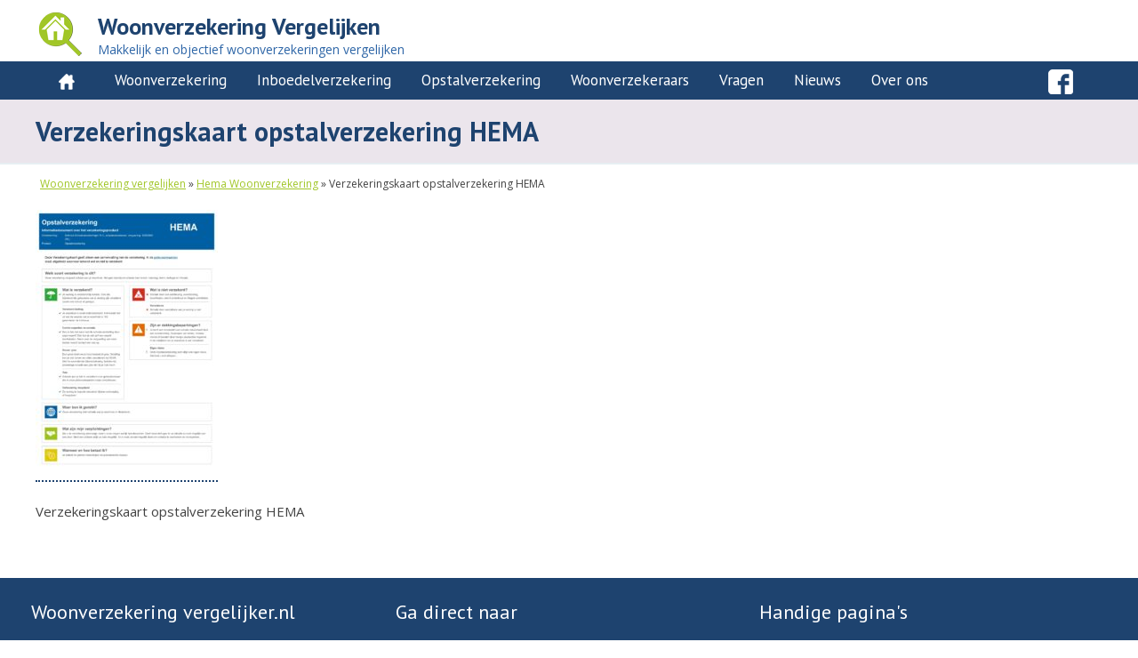

--- FILE ---
content_type: text/html; charset=UTF-8
request_url: https://www.woonverzekeringvergelijker.nl/verzekeraar/hema-woonverzekering/verzekeringskaart-opstalverzekering-hema/
body_size: 11271
content:
<!DOCTYPE html>
<html lang="nl-NL">

<head>

<!-- Google Tag Manager -->
<script>(function(w,d,s,l,i){w[l]=w[l]||[];w[l].push({'gtm.start':
new Date().getTime(),event:'gtm.js'});var f=d.getElementsByTagName(s)[0],
j=d.createElement(s),dl=l!='dataLayer'?'&l='+l:'';j.async=true;j.src=
'https://www.googletagmanager.com/gtm.js?id='+i+dl;f.parentNode.insertBefore(j,f);
})(window,document,'script','dataLayer','GTM-KC4XF92');</script>
<!-- End Google Tag Manager -->

	 <meta name="viewport" content="width=device-width, initial-scale=1, maximum-scale=1" />
  
   <link rel="profile" href="https://gmpg.org/xfn/11">
	 <link rel="pingback" href="https://www.woonverzekeringvergelijker.nl/xmlrpc.php">
	 <link rel="shortcut icon" href="https://www.woonverzekeringvergelijker.nl/wp-content/themes/comparexperts/favicon.png" />

	<script type="text/javascript" src="/wp-content/themes/comparexperts/javascripts/jquery.js"></script>
	<script src="/wp-content/themes/comparexperts/javascripts/owl.carousel.min.js"></script>
	

	<!--[if lt IE 9]>
	<script type="text/javascript" src="javascripts/html5.js"></script><![endif]-->

<script type="text/javascript"> function setCookie(name, value, days){ var date = new Date(); date.setTime(date.getTime() + (days*24*60*60*1000)); var expires = "; expires=" + date.toGMTString(); document.cookie = name + "=" + value + expires + ";path=/"; } function getParam(p){ var match = RegExp('[?&]' + p + '=([^&]*)').exec(window.location.search); return match && decodeURIComponent(match[1].replace(/\+/g, ' ')); } var gclid = getParam('gclid'); if(gclid){ var gclsrc = getParam('gclsrc'); if(!gclsrc || gclsrc.indexOf('aw') !== -1){ setCookie('gclid', gclid, 90); } } </script>


	<script>

	  function readCookie(name) { var n = name + "="; var cookie = document.cookie.split(';'); for(var i=0;i < cookie.length;i++) { var c = cookie[i]; while (c.charAt(0)==' '){c = c.substring(1,c.length);} if (c.indexOf(n) == 0){return c.substring(n.length,c.length);} } return null; }

		var clickID = readCookie('gclid');

		$(document).ready(function(){
			$(".js-ga-click-id").each(function() {
		   		 var $this = $(this);
				   var _href = $this.attr("href");

					 if(clickID !== null) {
						$this.attr("href", _href + '&clickref2=' + clickID);
					 }
				});
		});


	</script>




	<meta name='robots' content='index, follow, max-image-preview:large, max-snippet:-1, max-video-preview:-1' />
	<style>img:is([sizes="auto" i], [sizes^="auto," i]) { contain-intrinsic-size: 3000px 1500px }</style>
	
	<!-- This site is optimized with the Yoast SEO plugin v25.1 - https://yoast.com/wordpress/plugins/seo/ -->
	<title>Verzekeringskaart opstalverzekering HEMA - Woonverzekering vergelijken</title>
	<link rel="canonical" href="https://www.woonverzekeringvergelijker.nl/verzekeraar/hema-woonverzekering/verzekeringskaart-opstalverzekering-hema/" />
	<meta property="og:locale" content="nl_NL" />
	<meta property="og:type" content="article" />
	<meta property="og:title" content="Verzekeringskaart opstalverzekering HEMA - Woonverzekering vergelijken" />
	<meta property="og:description" content="Verzekeringskaart opstalverzekering HEMA" />
	<meta property="og:url" content="https://www.woonverzekeringvergelijker.nl/verzekeraar/hema-woonverzekering/verzekeringskaart-opstalverzekering-hema/" />
	<meta property="og:site_name" content="Woonverzekering vergelijken" />
	<meta property="article:publisher" content="https://www.facebook.com/WA-verzekering-vergelijker-1586887151408954/" />
	<meta property="article:modified_time" content="2020-12-22T10:28:31+00:00" />
	<meta name="twitter:card" content="summary_large_image" />
	<script type="application/ld+json" class="yoast-schema-graph">{"@context":"https://schema.org","@graph":[{"@type":"WebPage","@id":"https://www.woonverzekeringvergelijker.nl/verzekeraar/hema-woonverzekering/verzekeringskaart-opstalverzekering-hema/","url":"https://www.woonverzekeringvergelijker.nl/verzekeraar/hema-woonverzekering/verzekeringskaart-opstalverzekering-hema/","name":"Verzekeringskaart opstalverzekering HEMA - Woonverzekering vergelijken","isPartOf":{"@id":"https://www.woonverzekeringvergelijker.nl/#website"},"primaryImageOfPage":{"@id":"https://www.woonverzekeringvergelijker.nl/verzekeraar/hema-woonverzekering/verzekeringskaart-opstalverzekering-hema/#primaryimage"},"image":{"@id":"https://www.woonverzekeringvergelijker.nl/verzekeraar/hema-woonverzekering/verzekeringskaart-opstalverzekering-hema/#primaryimage"},"thumbnailUrl":"https://www.woonverzekeringvergelijker.nl/wp-content/uploads/2020/12/Verzekeringskaart-opstalverzekering-HEMA-pdf.jpg","datePublished":"2020-12-22T10:27:14+00:00","dateModified":"2020-12-22T10:28:31+00:00","breadcrumb":{"@id":"https://www.woonverzekeringvergelijker.nl/verzekeraar/hema-woonverzekering/verzekeringskaart-opstalverzekering-hema/#breadcrumb"},"inLanguage":"nl-NL","potentialAction":[{"@type":"ReadAction","target":["https://www.woonverzekeringvergelijker.nl/verzekeraar/hema-woonverzekering/verzekeringskaart-opstalverzekering-hema/"]}]},{"@type":"ImageObject","inLanguage":"nl-NL","@id":"https://www.woonverzekeringvergelijker.nl/verzekeraar/hema-woonverzekering/verzekeringskaart-opstalverzekering-hema/#primaryimage","url":"https://www.woonverzekeringvergelijker.nl/wp-content/uploads/2020/12/Verzekeringskaart-opstalverzekering-HEMA-pdf.jpg","contentUrl":"https://www.woonverzekeringvergelijker.nl/wp-content/uploads/2020/12/Verzekeringskaart-opstalverzekering-HEMA-pdf.jpg"},{"@type":"BreadcrumbList","@id":"https://www.woonverzekeringvergelijker.nl/verzekeraar/hema-woonverzekering/verzekeringskaart-opstalverzekering-hema/#breadcrumb","itemListElement":[{"@type":"ListItem","position":1,"name":"Woonverzekering vergelijken","item":"https://www.woonverzekeringvergelijker.nl/"},{"@type":"ListItem","position":2,"name":"Hema Woonverzekering","item":"https://www.woonverzekeringvergelijker.nl/verzekeraar/hema-woonverzekering/"},{"@type":"ListItem","position":3,"name":"Verzekeringskaart opstalverzekering HEMA"}]},{"@type":"WebSite","@id":"https://www.woonverzekeringvergelijker.nl/#website","url":"https://www.woonverzekeringvergelijker.nl/","name":"Woonverzekering vergelijken","description":"| Woonverzekeringen, inboedelverzekering en opstalverzekering vergelijken","potentialAction":[{"@type":"SearchAction","target":{"@type":"EntryPoint","urlTemplate":"https://www.woonverzekeringvergelijker.nl/?s={search_term_string}"},"query-input":{"@type":"PropertyValueSpecification","valueRequired":true,"valueName":"search_term_string"}}],"inLanguage":"nl-NL"}]}</script>
	<!-- / Yoast SEO plugin. -->


<link rel='dns-prefetch' href='//cdnjs.cloudflare.com' />
<link rel='dns-prefetch' href='//standaard.comparexperts.nl' />
<script type="text/javascript">
/* <![CDATA[ */
window._wpemojiSettings = {"baseUrl":"https:\/\/s.w.org\/images\/core\/emoji\/16.0.1\/72x72\/","ext":".png","svgUrl":"https:\/\/s.w.org\/images\/core\/emoji\/16.0.1\/svg\/","svgExt":".svg","source":{"concatemoji":"https:\/\/www.woonverzekeringvergelijker.nl\/wp-includes\/js\/wp-emoji-release.min.js?ver=6.8.3"}};
/*! This file is auto-generated */
!function(s,n){var o,i,e;function c(e){try{var t={supportTests:e,timestamp:(new Date).valueOf()};sessionStorage.setItem(o,JSON.stringify(t))}catch(e){}}function p(e,t,n){e.clearRect(0,0,e.canvas.width,e.canvas.height),e.fillText(t,0,0);var t=new Uint32Array(e.getImageData(0,0,e.canvas.width,e.canvas.height).data),a=(e.clearRect(0,0,e.canvas.width,e.canvas.height),e.fillText(n,0,0),new Uint32Array(e.getImageData(0,0,e.canvas.width,e.canvas.height).data));return t.every(function(e,t){return e===a[t]})}function u(e,t){e.clearRect(0,0,e.canvas.width,e.canvas.height),e.fillText(t,0,0);for(var n=e.getImageData(16,16,1,1),a=0;a<n.data.length;a++)if(0!==n.data[a])return!1;return!0}function f(e,t,n,a){switch(t){case"flag":return n(e,"\ud83c\udff3\ufe0f\u200d\u26a7\ufe0f","\ud83c\udff3\ufe0f\u200b\u26a7\ufe0f")?!1:!n(e,"\ud83c\udde8\ud83c\uddf6","\ud83c\udde8\u200b\ud83c\uddf6")&&!n(e,"\ud83c\udff4\udb40\udc67\udb40\udc62\udb40\udc65\udb40\udc6e\udb40\udc67\udb40\udc7f","\ud83c\udff4\u200b\udb40\udc67\u200b\udb40\udc62\u200b\udb40\udc65\u200b\udb40\udc6e\u200b\udb40\udc67\u200b\udb40\udc7f");case"emoji":return!a(e,"\ud83e\udedf")}return!1}function g(e,t,n,a){var r="undefined"!=typeof WorkerGlobalScope&&self instanceof WorkerGlobalScope?new OffscreenCanvas(300,150):s.createElement("canvas"),o=r.getContext("2d",{willReadFrequently:!0}),i=(o.textBaseline="top",o.font="600 32px Arial",{});return e.forEach(function(e){i[e]=t(o,e,n,a)}),i}function t(e){var t=s.createElement("script");t.src=e,t.defer=!0,s.head.appendChild(t)}"undefined"!=typeof Promise&&(o="wpEmojiSettingsSupports",i=["flag","emoji"],n.supports={everything:!0,everythingExceptFlag:!0},e=new Promise(function(e){s.addEventListener("DOMContentLoaded",e,{once:!0})}),new Promise(function(t){var n=function(){try{var e=JSON.parse(sessionStorage.getItem(o));if("object"==typeof e&&"number"==typeof e.timestamp&&(new Date).valueOf()<e.timestamp+604800&&"object"==typeof e.supportTests)return e.supportTests}catch(e){}return null}();if(!n){if("undefined"!=typeof Worker&&"undefined"!=typeof OffscreenCanvas&&"undefined"!=typeof URL&&URL.createObjectURL&&"undefined"!=typeof Blob)try{var e="postMessage("+g.toString()+"("+[JSON.stringify(i),f.toString(),p.toString(),u.toString()].join(",")+"));",a=new Blob([e],{type:"text/javascript"}),r=new Worker(URL.createObjectURL(a),{name:"wpTestEmojiSupports"});return void(r.onmessage=function(e){c(n=e.data),r.terminate(),t(n)})}catch(e){}c(n=g(i,f,p,u))}t(n)}).then(function(e){for(var t in e)n.supports[t]=e[t],n.supports.everything=n.supports.everything&&n.supports[t],"flag"!==t&&(n.supports.everythingExceptFlag=n.supports.everythingExceptFlag&&n.supports[t]);n.supports.everythingExceptFlag=n.supports.everythingExceptFlag&&!n.supports.flag,n.DOMReady=!1,n.readyCallback=function(){n.DOMReady=!0}}).then(function(){return e}).then(function(){var e;n.supports.everything||(n.readyCallback(),(e=n.source||{}).concatemoji?t(e.concatemoji):e.wpemoji&&e.twemoji&&(t(e.twemoji),t(e.wpemoji)))}))}((window,document),window._wpemojiSettings);
/* ]]> */
</script>
<link rel='stylesheet' id='simple_tooltips_style-css' href='https://www.woonverzekeringvergelijker.nl/wp-content/plugins/simple-tooltips/zebra_tooltips.css?ver=6.8.3' type='text/css' media='all' />
<style id='wp-emoji-styles-inline-css' type='text/css'>

	img.wp-smiley, img.emoji {
		display: inline !important;
		border: none !important;
		box-shadow: none !important;
		height: 1em !important;
		width: 1em !important;
		margin: 0 0.07em !important;
		vertical-align: -0.1em !important;
		background: none !important;
		padding: 0 !important;
	}
</style>
<link rel='stylesheet' id='wp-block-library-css' href='https://www.woonverzekeringvergelijker.nl/wp-includes/css/dist/block-library/style.min.css?ver=6.8.3' type='text/css' media='all' />
<style id='classic-theme-styles-inline-css' type='text/css'>
/*! This file is auto-generated */
.wp-block-button__link{color:#fff;background-color:#32373c;border-radius:9999px;box-shadow:none;text-decoration:none;padding:calc(.667em + 2px) calc(1.333em + 2px);font-size:1.125em}.wp-block-file__button{background:#32373c;color:#fff;text-decoration:none}
</style>
<link rel='stylesheet' id='a-z-listing-block-css' href='https://www.woonverzekeringvergelijker.nl/wp-content/plugins/a-z-listing/css/a-z-listing-default.css?ver=4.3.1' type='text/css' media='all' />
<style id='global-styles-inline-css' type='text/css'>
:root{--wp--preset--aspect-ratio--square: 1;--wp--preset--aspect-ratio--4-3: 4/3;--wp--preset--aspect-ratio--3-4: 3/4;--wp--preset--aspect-ratio--3-2: 3/2;--wp--preset--aspect-ratio--2-3: 2/3;--wp--preset--aspect-ratio--16-9: 16/9;--wp--preset--aspect-ratio--9-16: 9/16;--wp--preset--color--black: #000000;--wp--preset--color--cyan-bluish-gray: #abb8c3;--wp--preset--color--white: #ffffff;--wp--preset--color--pale-pink: #f78da7;--wp--preset--color--vivid-red: #cf2e2e;--wp--preset--color--luminous-vivid-orange: #ff6900;--wp--preset--color--luminous-vivid-amber: #fcb900;--wp--preset--color--light-green-cyan: #7bdcb5;--wp--preset--color--vivid-green-cyan: #00d084;--wp--preset--color--pale-cyan-blue: #8ed1fc;--wp--preset--color--vivid-cyan-blue: #0693e3;--wp--preset--color--vivid-purple: #9b51e0;--wp--preset--gradient--vivid-cyan-blue-to-vivid-purple: linear-gradient(135deg,rgba(6,147,227,1) 0%,rgb(155,81,224) 100%);--wp--preset--gradient--light-green-cyan-to-vivid-green-cyan: linear-gradient(135deg,rgb(122,220,180) 0%,rgb(0,208,130) 100%);--wp--preset--gradient--luminous-vivid-amber-to-luminous-vivid-orange: linear-gradient(135deg,rgba(252,185,0,1) 0%,rgba(255,105,0,1) 100%);--wp--preset--gradient--luminous-vivid-orange-to-vivid-red: linear-gradient(135deg,rgba(255,105,0,1) 0%,rgb(207,46,46) 100%);--wp--preset--gradient--very-light-gray-to-cyan-bluish-gray: linear-gradient(135deg,rgb(238,238,238) 0%,rgb(169,184,195) 100%);--wp--preset--gradient--cool-to-warm-spectrum: linear-gradient(135deg,rgb(74,234,220) 0%,rgb(151,120,209) 20%,rgb(207,42,186) 40%,rgb(238,44,130) 60%,rgb(251,105,98) 80%,rgb(254,248,76) 100%);--wp--preset--gradient--blush-light-purple: linear-gradient(135deg,rgb(255,206,236) 0%,rgb(152,150,240) 100%);--wp--preset--gradient--blush-bordeaux: linear-gradient(135deg,rgb(254,205,165) 0%,rgb(254,45,45) 50%,rgb(107,0,62) 100%);--wp--preset--gradient--luminous-dusk: linear-gradient(135deg,rgb(255,203,112) 0%,rgb(199,81,192) 50%,rgb(65,88,208) 100%);--wp--preset--gradient--pale-ocean: linear-gradient(135deg,rgb(255,245,203) 0%,rgb(182,227,212) 50%,rgb(51,167,181) 100%);--wp--preset--gradient--electric-grass: linear-gradient(135deg,rgb(202,248,128) 0%,rgb(113,206,126) 100%);--wp--preset--gradient--midnight: linear-gradient(135deg,rgb(2,3,129) 0%,rgb(40,116,252) 100%);--wp--preset--font-size--small: 13px;--wp--preset--font-size--medium: 20px;--wp--preset--font-size--large: 36px;--wp--preset--font-size--x-large: 42px;--wp--preset--spacing--20: 0.44rem;--wp--preset--spacing--30: 0.67rem;--wp--preset--spacing--40: 1rem;--wp--preset--spacing--50: 1.5rem;--wp--preset--spacing--60: 2.25rem;--wp--preset--spacing--70: 3.38rem;--wp--preset--spacing--80: 5.06rem;--wp--preset--shadow--natural: 6px 6px 9px rgba(0, 0, 0, 0.2);--wp--preset--shadow--deep: 12px 12px 50px rgba(0, 0, 0, 0.4);--wp--preset--shadow--sharp: 6px 6px 0px rgba(0, 0, 0, 0.2);--wp--preset--shadow--outlined: 6px 6px 0px -3px rgba(255, 255, 255, 1), 6px 6px rgba(0, 0, 0, 1);--wp--preset--shadow--crisp: 6px 6px 0px rgba(0, 0, 0, 1);}:where(.is-layout-flex){gap: 0.5em;}:where(.is-layout-grid){gap: 0.5em;}body .is-layout-flex{display: flex;}.is-layout-flex{flex-wrap: wrap;align-items: center;}.is-layout-flex > :is(*, div){margin: 0;}body .is-layout-grid{display: grid;}.is-layout-grid > :is(*, div){margin: 0;}:where(.wp-block-columns.is-layout-flex){gap: 2em;}:where(.wp-block-columns.is-layout-grid){gap: 2em;}:where(.wp-block-post-template.is-layout-flex){gap: 1.25em;}:where(.wp-block-post-template.is-layout-grid){gap: 1.25em;}.has-black-color{color: var(--wp--preset--color--black) !important;}.has-cyan-bluish-gray-color{color: var(--wp--preset--color--cyan-bluish-gray) !important;}.has-white-color{color: var(--wp--preset--color--white) !important;}.has-pale-pink-color{color: var(--wp--preset--color--pale-pink) !important;}.has-vivid-red-color{color: var(--wp--preset--color--vivid-red) !important;}.has-luminous-vivid-orange-color{color: var(--wp--preset--color--luminous-vivid-orange) !important;}.has-luminous-vivid-amber-color{color: var(--wp--preset--color--luminous-vivid-amber) !important;}.has-light-green-cyan-color{color: var(--wp--preset--color--light-green-cyan) !important;}.has-vivid-green-cyan-color{color: var(--wp--preset--color--vivid-green-cyan) !important;}.has-pale-cyan-blue-color{color: var(--wp--preset--color--pale-cyan-blue) !important;}.has-vivid-cyan-blue-color{color: var(--wp--preset--color--vivid-cyan-blue) !important;}.has-vivid-purple-color{color: var(--wp--preset--color--vivid-purple) !important;}.has-black-background-color{background-color: var(--wp--preset--color--black) !important;}.has-cyan-bluish-gray-background-color{background-color: var(--wp--preset--color--cyan-bluish-gray) !important;}.has-white-background-color{background-color: var(--wp--preset--color--white) !important;}.has-pale-pink-background-color{background-color: var(--wp--preset--color--pale-pink) !important;}.has-vivid-red-background-color{background-color: var(--wp--preset--color--vivid-red) !important;}.has-luminous-vivid-orange-background-color{background-color: var(--wp--preset--color--luminous-vivid-orange) !important;}.has-luminous-vivid-amber-background-color{background-color: var(--wp--preset--color--luminous-vivid-amber) !important;}.has-light-green-cyan-background-color{background-color: var(--wp--preset--color--light-green-cyan) !important;}.has-vivid-green-cyan-background-color{background-color: var(--wp--preset--color--vivid-green-cyan) !important;}.has-pale-cyan-blue-background-color{background-color: var(--wp--preset--color--pale-cyan-blue) !important;}.has-vivid-cyan-blue-background-color{background-color: var(--wp--preset--color--vivid-cyan-blue) !important;}.has-vivid-purple-background-color{background-color: var(--wp--preset--color--vivid-purple) !important;}.has-black-border-color{border-color: var(--wp--preset--color--black) !important;}.has-cyan-bluish-gray-border-color{border-color: var(--wp--preset--color--cyan-bluish-gray) !important;}.has-white-border-color{border-color: var(--wp--preset--color--white) !important;}.has-pale-pink-border-color{border-color: var(--wp--preset--color--pale-pink) !important;}.has-vivid-red-border-color{border-color: var(--wp--preset--color--vivid-red) !important;}.has-luminous-vivid-orange-border-color{border-color: var(--wp--preset--color--luminous-vivid-orange) !important;}.has-luminous-vivid-amber-border-color{border-color: var(--wp--preset--color--luminous-vivid-amber) !important;}.has-light-green-cyan-border-color{border-color: var(--wp--preset--color--light-green-cyan) !important;}.has-vivid-green-cyan-border-color{border-color: var(--wp--preset--color--vivid-green-cyan) !important;}.has-pale-cyan-blue-border-color{border-color: var(--wp--preset--color--pale-cyan-blue) !important;}.has-vivid-cyan-blue-border-color{border-color: var(--wp--preset--color--vivid-cyan-blue) !important;}.has-vivid-purple-border-color{border-color: var(--wp--preset--color--vivid-purple) !important;}.has-vivid-cyan-blue-to-vivid-purple-gradient-background{background: var(--wp--preset--gradient--vivid-cyan-blue-to-vivid-purple) !important;}.has-light-green-cyan-to-vivid-green-cyan-gradient-background{background: var(--wp--preset--gradient--light-green-cyan-to-vivid-green-cyan) !important;}.has-luminous-vivid-amber-to-luminous-vivid-orange-gradient-background{background: var(--wp--preset--gradient--luminous-vivid-amber-to-luminous-vivid-orange) !important;}.has-luminous-vivid-orange-to-vivid-red-gradient-background{background: var(--wp--preset--gradient--luminous-vivid-orange-to-vivid-red) !important;}.has-very-light-gray-to-cyan-bluish-gray-gradient-background{background: var(--wp--preset--gradient--very-light-gray-to-cyan-bluish-gray) !important;}.has-cool-to-warm-spectrum-gradient-background{background: var(--wp--preset--gradient--cool-to-warm-spectrum) !important;}.has-blush-light-purple-gradient-background{background: var(--wp--preset--gradient--blush-light-purple) !important;}.has-blush-bordeaux-gradient-background{background: var(--wp--preset--gradient--blush-bordeaux) !important;}.has-luminous-dusk-gradient-background{background: var(--wp--preset--gradient--luminous-dusk) !important;}.has-pale-ocean-gradient-background{background: var(--wp--preset--gradient--pale-ocean) !important;}.has-electric-grass-gradient-background{background: var(--wp--preset--gradient--electric-grass) !important;}.has-midnight-gradient-background{background: var(--wp--preset--gradient--midnight) !important;}.has-small-font-size{font-size: var(--wp--preset--font-size--small) !important;}.has-medium-font-size{font-size: var(--wp--preset--font-size--medium) !important;}.has-large-font-size{font-size: var(--wp--preset--font-size--large) !important;}.has-x-large-font-size{font-size: var(--wp--preset--font-size--x-large) !important;}
:where(.wp-block-post-template.is-layout-flex){gap: 1.25em;}:where(.wp-block-post-template.is-layout-grid){gap: 1.25em;}
:where(.wp-block-columns.is-layout-flex){gap: 2em;}:where(.wp-block-columns.is-layout-grid){gap: 2em;}
:root :where(.wp-block-pullquote){font-size: 1.5em;line-height: 1.6;}
</style>
<link rel='stylesheet' id='contact-form-7-css' href='https://www.woonverzekeringvergelijker.nl/wp-content/plugins/contact-form-7/includes/css/styles.css?ver=6.0.6' type='text/css' media='all' />
<link rel='stylesheet' id='collapscore-css-css' href='https://www.woonverzekeringvergelijker.nl/wp-content/plugins/jquery-collapse-o-matic/css/core_style.css?ver=1.0' type='text/css' media='all' />
<link rel='stylesheet' id='collapseomatic-css-css' href='https://www.woonverzekeringvergelijker.nl/wp-content/plugins/jquery-collapse-o-matic/css/light_style.css?ver=1.6' type='text/css' media='all' />
<link rel='stylesheet' id='kk-star-ratings-css' href='https://www.woonverzekeringvergelijker.nl/wp-content/plugins/kk-star-ratings/src/core/public/css/kk-star-ratings.min.css?ver=5.4.10.2' type='text/css' media='all' />
<link rel='stylesheet' id='toc-screen-css' href='https://www.woonverzekeringvergelijker.nl/wp-content/plugins/table-of-contents-plus/screen.min.css?ver=2411.1' type='text/css' media='all' />
<link rel='stylesheet' id='widgetopts-styles-css' href='https://www.woonverzekeringvergelijker.nl/wp-content/plugins/widget-options/assets/css/widget-options.css?ver=4.1.1' type='text/css' media='all' />
<link rel='stylesheet' id='global_css-css' href='https://standaard.comparexperts.nl/wp-content/themes/comparexperts/css/global.css?ver=6.8.3' type='text/css' media='all' />
<link rel='stylesheet' id='config_css-css' href='https://www.woonverzekeringvergelijker.nl/wp-content/themes/comparexperts/css/config.css?ver=6.8.3' type='text/css' media='all' />
<link rel='stylesheet' id='jquery_css-css' href='https://www.woonverzekeringvergelijker.nl/wp-content/themes/comparexperts/css/jquery.mmenu.css?ver=6.8.3' type='text/css' media='all' />
<link rel='stylesheet' id='owl_css-css' href='https://www.woonverzekeringvergelijker.nl/wp-content/themes/comparexperts/css/owl.carousel.css?ver=6.8.3' type='text/css' media='all' />
<link rel='stylesheet' id='tablepress-default-css' href='https://www.woonverzekeringvergelijker.nl/wp-content/plugins/tablepress/css/build/default.css?ver=3.2.3' type='text/css' media='all' />
<link rel='stylesheet' id='dashicons-css' href='https://www.woonverzekeringvergelijker.nl/wp-includes/css/dashicons.min.css?ver=6.8.3' type='text/css' media='all' />
<link rel='stylesheet' id='a-z-listing-css' href='https://www.woonverzekeringvergelijker.nl/wp-content/plugins/a-z-listing/css/a-z-listing-default.css?ver=4.3.1' type='text/css' media='all' />
<link rel='stylesheet' id='forget-about-shortcode-buttons-css' href='https://www.woonverzekeringvergelijker.nl/wp-content/plugins/forget-about-shortcode-buttons/public/css/button-styles.css?ver=2.1.3' type='text/css' media='all' />
<script type="text/javascript" src="https://www.woonverzekeringvergelijker.nl/wp-includes/js/jquery/jquery.min.js?ver=3.7.1" id="jquery-core-js"></script>
<script type="text/javascript" src="https://www.woonverzekeringvergelijker.nl/wp-includes/js/jquery/jquery-migrate.min.js?ver=3.4.1" id="jquery-migrate-js"></script>
<script type="text/javascript" id="custom_js-js-extra">
/* <![CDATA[ */
var custom_object = {"ajax_url":"https:\/\/www.woonverzekeringvergelijker.nl\/wp-admin\/admin-ajax.php"};
/* ]]> */
</script>
<script type="text/javascript" src="https://www.woonverzekeringvergelijker.nl/wp-content/themes/comparexperts/javascripts/custom.js?ver=1766511964" id="custom_js-js"></script>
<script type="text/javascript" src="//cdnjs.cloudflare.com/ajax/libs/jquery-easing/1.4.1/jquery.easing.min.js?ver=6.8.3" id="jquery-easing-js"></script>
<link rel="https://api.w.org/" href="https://www.woonverzekeringvergelijker.nl/wp-json/" /><link rel="alternate" title="JSON" type="application/json" href="https://www.woonverzekeringvergelijker.nl/wp-json/wp/v2/media/2069" /><link rel="EditURI" type="application/rsd+xml" title="RSD" href="https://www.woonverzekeringvergelijker.nl/xmlrpc.php?rsd" />
<meta name="generator" content="WordPress 6.8.3" />
<link rel='shortlink' href='https://www.woonverzekeringvergelijker.nl/?p=2069' />
<link rel="alternate" title="oEmbed (JSON)" type="application/json+oembed" href="https://www.woonverzekeringvergelijker.nl/wp-json/oembed/1.0/embed?url=https%3A%2F%2Fwww.woonverzekeringvergelijker.nl%2Fverzekeraar%2Fhema-woonverzekering%2Fverzekeringskaart-opstalverzekering-hema%2F" />
<link rel="alternate" title="oEmbed (XML)" type="text/xml+oembed" href="https://www.woonverzekeringvergelijker.nl/wp-json/oembed/1.0/embed?url=https%3A%2F%2Fwww.woonverzekeringvergelijker.nl%2Fverzekeraar%2Fhema-woonverzekering%2Fverzekeringskaart-opstalverzekering-hema%2F&#038;format=xml" />
			<!-- This website uses Affiliate Hero - The Dutch WordPress plugin for a powerful affiliate website - https://affiliateheld.nl -->
					<style>
				.ah-support-us-link{text-decoration:none}.ah-support-us-link-container{justify-content:flex-end}.ah-support-us-link .ah-support-us-link-text{text-decoration:none}			</style>
		<style type="text/css">.broken_link, a.broken_link {
	text-decoration: line-through;
}</style>

</head>

<body class="attachment wp-singular attachment-template-default single single-attachment postid-2069 attachmentid-2069 attachment-pdf wp-theme-comparexperts" >
	
	<!-- Google Tag Manager (noscript) -->
<noscript><iframe src="https://www.googletagmanager.com/ns.html?id=GTM-KC4XF92"
height="0" width="0" style="display:none;visibility:hidden"></iframe></noscript>
<!-- End Google Tag Manager (noscript) -->

	

<!--  / wrapper \ -->
<div id="wrapper">

	<!--  / main container \ -->
	<div id="mainCntr">

		<!--  / header container \ -->
		<header id="headerCntr">

			<div class="center">

	<!--googleoff: index-->
	
				<a href="https://www.woonverzekeringvergelijker.nl" class="logo pull-left"><span class="header-title">Woonverzekering Vergelijken</span> <span>Makkelijk en objectief woonverzekeringen vergelijken</span></a>

	<!--googleon: index>-->


				<span class="mobileMenu">Menu</span>

				<div class="clear"></div>

			</div>

			<div class="clear"></div>

			<!--  / menu box \ -->
			<nav class="menuBox" id="nav">
				
				<ul id="menu-hoofdmenu" class="center"><li id="menu-item-1045" class="menu-item menu-item-type-custom menu-item-object-custom menu-item-home menu-item-1045"><a href="https://www.woonverzekeringvergelijker.nl"><img src="/wp-content/themes/comparexperts/images/home.png"></a></li>
<li id="menu-item-1869" class="menu-item menu-item-type-post_type menu-item-object-page menu-item-has-children menu-item-1869"><a href="https://www.woonverzekeringvergelijker.nl/woonverzekering/">Woonverzekering</a>
<ul class="sub-menu">
	<li id="menu-item-2722" class="menu-item menu-item-type-post_type menu-item-object-page menu-item-2722"><a href="https://www.woonverzekeringvergelijker.nl/beste-woonverzekering/">Beste woonverzekering</a></li>
	<li id="menu-item-2721" class="menu-item menu-item-type-post_type menu-item-object-page menu-item-2721"><a href="https://www.woonverzekeringvergelijker.nl/goedkoopste-woonverzekering/">Goedkoopste woonverzekering</a></li>
</ul>
</li>
<li id="menu-item-1877" class="menu-item menu-item-type-post_type menu-item-object-page menu-item-has-children menu-item-1877"><a href="https://www.woonverzekeringvergelijker.nl/inboedelverzekering-vergelijken/">Inboedelverzekering</a>
<ul class="sub-menu">
	<li id="menu-item-2720" class="menu-item menu-item-type-post_type menu-item-object-page menu-item-2720"><a href="https://www.woonverzekeringvergelijker.nl/goedkope-inboedelverzekering/">Goedkope inboedelverzekering</a></li>
	<li id="menu-item-2873" class="menu-item menu-item-type-post_type menu-item-object-page menu-item-2873"><a href="https://www.woonverzekeringvergelijker.nl/beste-inboedelverzekering/">Beste inboedelverzekering</a></li>
	<li id="menu-item-2501" class="menu-item menu-item-type-post_type menu-item-object-page menu-item-2501"><a href="https://www.woonverzekeringvergelijker.nl/glasverzekering/">Glasverzekering</a></li>
	<li id="menu-item-2505" class="menu-item menu-item-type-post_type menu-item-object-page menu-item-2505"><a href="https://www.woonverzekeringvergelijker.nl/sieraden-verzekeren/">Sieraden verzekeren</a></li>
	<li id="menu-item-2732" class="menu-item menu-item-type-post_type menu-item-object-page menu-item-2732"><a href="https://www.woonverzekeringvergelijker.nl/instrumenten-verzekering/">Instrumenten verzekering</a></li>
	<li id="menu-item-2662" class="menu-item menu-item-type-post_type menu-item-object-page menu-item-2662"><a href="https://www.woonverzekeringvergelijker.nl/camera-verzekering/">Camera verzekering</a></li>
</ul>
</li>
<li id="menu-item-1876" class="menu-item menu-item-type-post_type menu-item-object-page menu-item-has-children menu-item-1876"><a href="https://www.woonverzekeringvergelijker.nl/opstalverzekering-vergelijken/">Opstalverzekering</a>
<ul class="sub-menu">
	<li id="menu-item-2719" class="menu-item menu-item-type-post_type menu-item-object-page menu-item-2719"><a href="https://www.woonverzekeringvergelijker.nl/beste-opstalverzekering/">Beste opstalverzekering</a></li>
	<li id="menu-item-2718" class="menu-item menu-item-type-post_type menu-item-object-page menu-item-2718"><a href="https://www.woonverzekeringvergelijker.nl/goedkope-opstalverzekering/">Goedkope opstalverzekering</a></li>
</ul>
</li>
<li id="menu-item-2217" class="menu-item menu-item-type-custom menu-item-object-custom menu-item-has-children menu-item-2217"><a href="#">Woonverzekeraars</a>
<ul class="sub-menu">
	<li id="menu-item-2229" class="menu-item menu-item-type-post_type menu-item-object-verzekeraar menu-item-2229"><a href="https://www.woonverzekeringvergelijker.nl/verzekeraar/aegon-woonverzekering/">Aegon woonverzekering</a></li>
	<li id="menu-item-2811" class="menu-item menu-item-type-custom menu-item-object-custom menu-item-2811"><a href="https://www.woonverzekeringvergelijker.nl/verzekeraar/a-s-r-woonverzekering/">A.s.r. woonverzekering</a></li>
	<li id="menu-item-2232" class="menu-item menu-item-type-post_type menu-item-object-verzekeraar menu-item-2232"><a href="https://www.woonverzekeringvergelijker.nl/verzekeraar/centraal-beheer-woonverzekering/">Centraal Beheer woonverzekering</a></li>
	<li id="menu-item-2227" class="menu-item menu-item-type-post_type menu-item-object-verzekeraar menu-item-2227"><a href="https://www.woonverzekeringvergelijker.nl/verzekeraar/deck-woonverzekering/">Deck woonverzekering</a></li>
	<li id="menu-item-2226" class="menu-item menu-item-type-post_type menu-item-object-verzekeraar menu-item-2226"><a href="https://www.woonverzekeringvergelijker.nl/verzekeraar/ditzo-woonverzekering/">Ditzo woonverzekering</a></li>
	<li id="menu-item-2233" class="menu-item menu-item-type-post_type menu-item-object-verzekeraar menu-item-2233"><a href="https://www.woonverzekeringvergelijker.nl/verzekeraar/fbto-woonverzekering/">FBTO woonverzekering</a></li>
	<li id="menu-item-2231" class="menu-item menu-item-type-post_type menu-item-object-verzekeraar menu-item-2231"><a href="https://www.woonverzekeringvergelijker.nl/verzekeraar/hema-woonverzekering/">Hema Woonverzekering</a></li>
	<li id="menu-item-2230" class="menu-item menu-item-type-post_type menu-item-object-verzekeraar menu-item-2230"><a href="https://www.woonverzekeringvergelijker.nl/verzekeraar/inshared-woonverzekering/">Inshared woonverzekering</a></li>
	<li id="menu-item-2235" class="menu-item menu-item-type-post_type menu-item-object-verzekeraar menu-item-2235"><a href="https://www.woonverzekeringvergelijker.nl/verzekeraar/nationale-nederlanden-woonverzekering/">Nationale Nederlanden woonverzekering</a></li>
	<li id="menu-item-2228" class="menu-item menu-item-type-post_type menu-item-object-verzekeraar menu-item-2228"><a href="https://www.woonverzekeringvergelijker.nl/verzekeraar/ohra-woonverzekering/">OHRA woonverzekering</a></li>
	<li id="menu-item-2234" class="menu-item menu-item-type-post_type menu-item-object-verzekeraar menu-item-2234"><a href="https://www.woonverzekeringvergelijker.nl/verzekeraar/unive-woonverzekering/">Univé woonverzekering</a></li>
</ul>
</li>
<li id="menu-item-1056" class="menu-item menu-item-type-post_type menu-item-object-page menu-item-has-children menu-item-1056"><a href="https://www.woonverzekeringvergelijker.nl/veelgestelde-vragen/">Vragen</a>
<ul class="sub-menu">
	<li id="menu-item-1775" class="menu-item menu-item-type-post_type menu-item-object-page menu-item-1775"><a href="https://www.woonverzekeringvergelijker.nl/begrippenlijst/">Woonverzekering begrippenlijst</a></li>
</ul>
</li>
<li id="menu-item-1119" class="menu-item menu-item-type-post_type menu-item-object-page menu-item-1119"><a href="https://www.woonverzekeringvergelijker.nl/woonverzekering-nieuws/">Nieuws</a></li>
<li id="menu-item-1062" class="menu-item menu-item-type-post_type menu-item-object-page menu-item-1062"><a href="https://www.woonverzekeringvergelijker.nl/over-ons/">Over ons</a></li>
<li id="menu-item-1064" class="menu-item menu-item-type-custom menu-item-object-custom menu-item-1064"><a target="_blank" href="https://www.facebook.com/comparexperts/"><li class= "pull-right"><img src="/wp-content/themes/comparexperts/images/fb.png" alt="fb_icon"></li></a></li>
</ul>				
			<!--  \ menu box / -->

		</header>
		<!--  \ header container / -->
		




	<!--  / content container \ -->
		<div id="contentCntr">

			<header>
				<div class="center">
					<h1 class="page-title">Verzekeringskaart opstalverzekering HEMA </h1>
				</div>
			</header>

			<!--  / np box \ -->
			<aside class="npBox">
				<div class="center">

				
					<ul id="breadcrumbs"><span><span><a href="https://www.woonverzekeringvergelijker.nl/">Woonverzekering vergelijken</a></span> » <span><a href="https://www.woonverzekeringvergelijker.nl/verzekeraar/hema-woonverzekering/">Hema Woonverzekering</a></span> » <span class="breadcrumb_last" aria-current="page">Verzekeringskaart opstalverzekering HEMA</span></span></ul>
					

				</div>

			</aside>
			<!--  \ np box / -->


			<!--  / text box \ -->
			<article class="textBox">

				<div class="center">

					<div class="pull-left co1-8sm">


			
				
			
			<p class="attachment"><a href='https://www.woonverzekeringvergelijker.nl/wp-content/uploads/2020/12/Verzekeringskaart-opstalverzekering-HEMA.pdf'><img fetchpriority="high" decoding="async" width="205" height="300" src="https://www.woonverzekeringvergelijker.nl/wp-content/uploads/2020/12/Verzekeringskaart-opstalverzekering-HEMA-pdf-205x300.jpg" class="attachment-medium size-medium" alt="" /></a></p>
<p>Verzekeringskaart opstalverzekering HEMA</p>
						
			
			
					</div>

				<div class="pull-right col-4sm">
								<div class="clear"></div>

</div>	

			</article>
			<!--  \ compare box / -->

		</div>
		<!--  \ content container / -->


<!--  / footer container \ -->
		<footer id="footerCntr">

			<!--  / footer box \ -->
			<div class="footerBox">
				<div class="center">

					<div class="row">
						<div class="col-sm-4">

							<h5>Woonverzekering vergelijker.nl</h5>

							<ul>
								<li><a href="/veelgestelde-vragen/">&gt; Informatie woonverzekeringen</a></li>
								<li><a href="/begrippenlijst//">&gt; Begrippenlijst</a></li>
								<li><a href="/over-ons/">&gt; Over Woonverzekeringvergelijker.nl</a></li>
								<li><a href="/contact/">&gt; Contact</a></li>
								<li><a href="/links/">&gt; Links</a></li>
								<li><a href="/sitemap/">&gt; Sitemap</a></li>
							</ul>

						</div>
						<div class="col-sm-4 mob-hide">

							<h5>Ga direct naar</h5>

							<ul>
								<li><a href="/woonverzekering/">&gt; Woonverzekeringen vergelijken</a></li>
								<li><a href="/inboedelverzekering-vergelijken/">&gt; Inboedelverzekeringen vergelijken</a></li>
								<li><a href="/opstalverzekering-vergelijken/">&gt; Opstalverzekeringen vergelijken</a></li>



							</ul>
							</div>
							<div class="col-sm-4 mob-hide">
								<h5>Handige pagina's</h5>

							<ul>
								<li><a href="/sieraden-verzekeren/">&gt; Sieradenverzekering</a></li>
								<li><a href="/glasverzekering/">&gt; Glasverzekering</a></li>
								<li><a href="/goedkoopste-woonverzekering/">&gt; Goedkoopste Woonverzekering</a></li>
								<li><a href="/brandverzekering/">&gt; Brandverzekering</a></li>
								<li><a href="/zonnepanelen-verzekering/">&gt; Zonnepanelen verzekering</a></li>
<a class="fb" href="https://www.facebook.com/comparexperts/" target="_blank">Volg ons ook op Facebook</a>

							</ul>
						</div>

						<div class="clear"></div>

					</div>

				</div>

			</div>
			<!--  \ footer box / -->

			<div class="links mob-hide">

				<ul>
					<li> &copy; 2019-2025 Woonverzekeringvergelijker.nl</li>
					<li><a href="/gebruiksvoorwaarden/"> Gebruiksvoorwaarden </a></li>
					<li><a href="/privacy/">Privacy </a></li>
				</ul>

			</div>

		</footer>
	<!--  \ footer container / -->

	</div>
	<!--  \ main container / -->

</div>
<!--  \ wrapper / -->
<script type="text/javascript" src="https://cdnjs.cloudflare.com/ajax/libs/limonte-sweetalert2/8.11.8/sweetalert2.all.min.js"></script>
<script type="text/javascript" src="/wp-content/themes/comparexperts/javascripts/global.js?v=1766511965"></script>



<script>
	equalheight = function(container){

		var currentTallest = 0,
				currentRowStart = 0,
				rowDivs = new Array(),
				$el,
				topPosition = 0;
		$(container).each(function() {

			$el = $(this);
			$($el).height('auto')
			topPostion = $el.position().top;

			if (currentRowStart != topPostion) {
				for (currentDiv = 0 ; currentDiv < rowDivs.length ; currentDiv++) {
					rowDivs[currentDiv].height(currentTallest);
				}
				rowDivs.length = 0; // empty the array
				currentRowStart = topPostion;
				currentTallest = $el.height();
				rowDivs.push($el);
			} else {
				rowDivs.push($el);
				currentTallest = (currentTallest < $el.height()) ? ($el.height()) : (currentTallest);
			}
			for (currentDiv = 0 ; currentDiv < rowDivs.length ; currentDiv++) {
				rowDivs[currentDiv].height(currentTallest);
			}
		});
	}

	$(window).load(function() {
		equalheight('.doginfoBox .block p');
	});

	$(window).resize(function() {
		equalheight('.doginfoBox .block p');
	});




</script>


<script type="speculationrules">
{"prefetch":[{"source":"document","where":{"and":[{"href_matches":"\/*"},{"not":{"href_matches":["\/wp-*.php","\/wp-admin\/*","\/wp-content\/uploads\/*","\/wp-content\/*","\/wp-content\/plugins\/*","\/wp-content\/themes\/comparexperts\/*","\/*\\?(.+)"]}},{"not":{"selector_matches":"a[rel~=\"nofollow\"]"}},{"not":{"selector_matches":".no-prefetch, .no-prefetch a"}}]},"eagerness":"conservative"}]}
</script>
<script>
// Scroll fade
document.addEventListener("DOMContentLoaded",function(){
  const fadeSections=document.querySelectorAll(".fade-section");
  const observer=new IntersectionObserver(entries=>{
    entries.forEach(entry=>{
      if(entry.isIntersecting)entry.target.classList.add("visible");
    });
  },{threshold:0.2});
  fadeSections.forEach(section=>observer.observe(section));
});

// Typewriter
document.addEventListener("DOMContentLoaded",function(){
  const el=document.querySelector(".typewriter");
  if(!el) return;
  const text=el.textContent.trim();
  el.textContent="";
  let i=0;
  (function type(){
    if(i<text.length){
      el.textContent+=text.charAt(i);
      i++;
      setTimeout(type,80);
    }else{
      el.style.borderRight="none";
    }
  })();
});
</script>
<script type="text/javascript" src="https://www.woonverzekeringvergelijker.nl/wp-content/plugins/simple-tooltips/zebra_tooltips.js?ver=6.8.3" id="simple_tooltips_base-js"></script>
<script type="text/javascript" src="https://www.woonverzekeringvergelijker.nl/wp-includes/js/dist/hooks.min.js?ver=4d63a3d491d11ffd8ac6" id="wp-hooks-js"></script>
<script type="text/javascript" src="https://www.woonverzekeringvergelijker.nl/wp-includes/js/dist/i18n.min.js?ver=5e580eb46a90c2b997e6" id="wp-i18n-js"></script>
<script type="text/javascript" id="wp-i18n-js-after">
/* <![CDATA[ */
wp.i18n.setLocaleData( { 'text direction\u0004ltr': [ 'ltr' ] } );
/* ]]> */
</script>
<script type="text/javascript" src="https://www.woonverzekeringvergelijker.nl/wp-content/plugins/contact-form-7/includes/swv/js/index.js?ver=6.0.6" id="swv-js"></script>
<script type="text/javascript" id="contact-form-7-js-translations">
/* <![CDATA[ */
( function( domain, translations ) {
	var localeData = translations.locale_data[ domain ] || translations.locale_data.messages;
	localeData[""].domain = domain;
	wp.i18n.setLocaleData( localeData, domain );
} )( "contact-form-7", {"translation-revision-date":"2025-04-10 10:07:10+0000","generator":"GlotPress\/4.0.1","domain":"messages","locale_data":{"messages":{"":{"domain":"messages","plural-forms":"nplurals=2; plural=n != 1;","lang":"nl"},"This contact form is placed in the wrong place.":["Dit contactformulier staat op de verkeerde plek."],"Error:":["Fout:"]}},"comment":{"reference":"includes\/js\/index.js"}} );
/* ]]> */
</script>
<script type="text/javascript" id="contact-form-7-js-before">
/* <![CDATA[ */
var wpcf7 = {
    "api": {
        "root": "https:\/\/www.woonverzekeringvergelijker.nl\/wp-json\/",
        "namespace": "contact-form-7\/v1"
    },
    "cached": 1
};
/* ]]> */
</script>
<script type="text/javascript" src="https://www.woonverzekeringvergelijker.nl/wp-content/plugins/contact-form-7/includes/js/index.js?ver=6.0.6" id="contact-form-7-js"></script>
<script type="text/javascript" id="collapseomatic-js-js-before">
/* <![CDATA[ */
const com_options = {"colomatduration":"fast","colomatslideEffect":"slideFade","colomatpauseInit":"","colomattouchstart":""}
/* ]]> */
</script>
<script type="text/javascript" src="https://www.woonverzekeringvergelijker.nl/wp-content/plugins/jquery-collapse-o-matic/js/collapse.js?ver=1.7.2" id="collapseomatic-js-js"></script>
<script type="text/javascript" id="kk-star-ratings-js-extra">
/* <![CDATA[ */
var kk_star_ratings = {"action":"kk-star-ratings","endpoint":"https:\/\/www.woonverzekeringvergelijker.nl\/wp-admin\/admin-ajax.php","nonce":"56ea0a5df4"};
/* ]]> */
</script>
<script type="text/javascript" src="https://www.woonverzekeringvergelijker.nl/wp-content/plugins/kk-star-ratings/src/core/public/js/kk-star-ratings.min.js?ver=5.4.10.2" id="kk-star-ratings-js"></script>
<script type="text/javascript" id="toc-front-js-extra">
/* <![CDATA[ */
var tocplus = {"smooth_scroll":"1"};
/* ]]> */
</script>
<script type="text/javascript" src="https://www.woonverzekeringvergelijker.nl/wp-content/plugins/table-of-contents-plus/front.min.js?ver=2411.1" id="toc-front-js"></script>
<script type="text/javascript" id="q2w3_fixed_widget-js-extra">
/* <![CDATA[ */
var q2w3_sidebar_options = [{"sidebar":"sidebar-verzekeraar","use_sticky_position":false,"margin_top":0,"margin_bottom":0,"stop_elements_selectors":"","screen_max_width":768,"screen_max_height":0,"widgets":["#toc-widget-1"]}];
/* ]]> */
</script>
<script type="text/javascript" src="https://www.woonverzekeringvergelijker.nl/wp-content/plugins/q2w3-fixed-widget/js/frontend.min.js?ver=6.2.3" id="q2w3_fixed_widget-js"></script>
<script type="text/javascript" src="https://www.google.com/recaptcha/api.js?render=6LchjNcUAAAAAPR4CNYG9dewOSfaESh80WaDDjy2&amp;ver=3.0" id="google-recaptcha-js"></script>
<script type="text/javascript" src="https://www.woonverzekeringvergelijker.nl/wp-includes/js/dist/vendor/wp-polyfill.min.js?ver=3.15.0" id="wp-polyfill-js"></script>
<script type="text/javascript" id="wpcf7-recaptcha-js-before">
/* <![CDATA[ */
var wpcf7_recaptcha = {
    "sitekey": "6LchjNcUAAAAAPR4CNYG9dewOSfaESh80WaDDjy2",
    "actions": {
        "homepage": "homepage",
        "contactform": "contactform"
    }
};
/* ]]> */
</script>
<script type="text/javascript" src="https://www.woonverzekeringvergelijker.nl/wp-content/plugins/contact-form-7/modules/recaptcha/index.js?ver=6.0.6" id="wpcf7-recaptcha-js"></script>
				<script type="text/javascript">
					jQuery.noConflict();
					(
						function ( $ ) {
							$( function () {
								$( "area[href*=\\#],a[href*=\\#]:not([href=\\#]):not([href^='\\#tab']):not([href^='\\#quicktab']):not([href^='\\#pane'])" ).click( function () {
									if ( location.pathname.replace( /^\//, '' ) == this.pathname.replace( /^\//, '' ) && location.hostname == this.hostname ) {
										var target = $( this.hash );
										target = target.length ? target : $( '[name=' + this.hash.slice( 1 ) + ']' );
										if ( target.length ) {
											$( 'html,body' ).animate( {
												scrollTop: target.offset().top - 20											},900 , 'easeInBounce' );
											return false;
										}
									}
								} );
							} );
						}
					)( jQuery );
				</script>
			                			            
                <script type="text/javascript">
                    jQuery(function() {
                                                
                        jQuery(".tooltips img").closest(".tooltips").css("display", "inline-block");
                    
                        new jQuery.Zebra_Tooltips(jQuery('.tooltips').not('.custom_m_bubble'), {
                            'background_color':     '#2a5f9b',
                            'color':				'#ffffff',
                            'max_width':  250,
                            'opacity':    .90, 
                            'position':    'center'
                        });
                        
                                            
                    });
                </script>        
		
<script>
$(document).ready(function(event){

	$( ".js-build-year" ).change(function() {
		var chosen_year = $(this).val();

		$.ajax( {
	            url: 'https://www.woonverzekeringvergelijker.nl/wp-admin/admin-ajax.php',
	            method: 'POST',
	            data: {
	                action: 'hondenverzekeringvergelijker_get_table_prices',
	                build_year: chosen_year
	            }
	        } )
	        .done(function(response) {
	            alert(response.data);
	        });
	});



});
</script>

<script defer src="https://static.cloudflareinsights.com/beacon.min.js/vcd15cbe7772f49c399c6a5babf22c1241717689176015" integrity="sha512-ZpsOmlRQV6y907TI0dKBHq9Md29nnaEIPlkf84rnaERnq6zvWvPUqr2ft8M1aS28oN72PdrCzSjY4U6VaAw1EQ==" data-cf-beacon='{"version":"2024.11.0","token":"6f846c8a37fe44be89aae3b84b57a8d1","r":1,"server_timing":{"name":{"cfCacheStatus":true,"cfEdge":true,"cfExtPri":true,"cfL4":true,"cfOrigin":true,"cfSpeedBrain":true},"location_startswith":null}}' crossorigin="anonymous"></script>
</body>

</html>

<!--
Performance optimized by W3 Total Cache. Learn more: https://www.boldgrid.com/w3-total-cache/

Paginacaching met Disk: Enhanced 

Served from: www.woonverzekeringvergelijker.nl @ 2025-12-23 18:46:05 by W3 Total Cache
-->

--- FILE ---
content_type: text/html; charset=utf-8
request_url: https://www.google.com/recaptcha/api2/anchor?ar=1&k=6LchjNcUAAAAAPR4CNYG9dewOSfaESh80WaDDjy2&co=aHR0cHM6Ly93d3cud29vbnZlcnpla2VyaW5ndmVyZ2VsaWprZXIubmw6NDQz&hl=en&v=9TiwnJFHeuIw_s0wSd3fiKfN&size=invisible&anchor-ms=20000&execute-ms=30000&cb=n5f2onj28rgd
body_size: 49250
content:
<!DOCTYPE HTML><html dir="ltr" lang="en"><head><meta http-equiv="Content-Type" content="text/html; charset=UTF-8">
<meta http-equiv="X-UA-Compatible" content="IE=edge">
<title>reCAPTCHA</title>
<style type="text/css">
/* cyrillic-ext */
@font-face {
  font-family: 'Roboto';
  font-style: normal;
  font-weight: 400;
  font-stretch: 100%;
  src: url(//fonts.gstatic.com/s/roboto/v48/KFO7CnqEu92Fr1ME7kSn66aGLdTylUAMa3GUBHMdazTgWw.woff2) format('woff2');
  unicode-range: U+0460-052F, U+1C80-1C8A, U+20B4, U+2DE0-2DFF, U+A640-A69F, U+FE2E-FE2F;
}
/* cyrillic */
@font-face {
  font-family: 'Roboto';
  font-style: normal;
  font-weight: 400;
  font-stretch: 100%;
  src: url(//fonts.gstatic.com/s/roboto/v48/KFO7CnqEu92Fr1ME7kSn66aGLdTylUAMa3iUBHMdazTgWw.woff2) format('woff2');
  unicode-range: U+0301, U+0400-045F, U+0490-0491, U+04B0-04B1, U+2116;
}
/* greek-ext */
@font-face {
  font-family: 'Roboto';
  font-style: normal;
  font-weight: 400;
  font-stretch: 100%;
  src: url(//fonts.gstatic.com/s/roboto/v48/KFO7CnqEu92Fr1ME7kSn66aGLdTylUAMa3CUBHMdazTgWw.woff2) format('woff2');
  unicode-range: U+1F00-1FFF;
}
/* greek */
@font-face {
  font-family: 'Roboto';
  font-style: normal;
  font-weight: 400;
  font-stretch: 100%;
  src: url(//fonts.gstatic.com/s/roboto/v48/KFO7CnqEu92Fr1ME7kSn66aGLdTylUAMa3-UBHMdazTgWw.woff2) format('woff2');
  unicode-range: U+0370-0377, U+037A-037F, U+0384-038A, U+038C, U+038E-03A1, U+03A3-03FF;
}
/* math */
@font-face {
  font-family: 'Roboto';
  font-style: normal;
  font-weight: 400;
  font-stretch: 100%;
  src: url(//fonts.gstatic.com/s/roboto/v48/KFO7CnqEu92Fr1ME7kSn66aGLdTylUAMawCUBHMdazTgWw.woff2) format('woff2');
  unicode-range: U+0302-0303, U+0305, U+0307-0308, U+0310, U+0312, U+0315, U+031A, U+0326-0327, U+032C, U+032F-0330, U+0332-0333, U+0338, U+033A, U+0346, U+034D, U+0391-03A1, U+03A3-03A9, U+03B1-03C9, U+03D1, U+03D5-03D6, U+03F0-03F1, U+03F4-03F5, U+2016-2017, U+2034-2038, U+203C, U+2040, U+2043, U+2047, U+2050, U+2057, U+205F, U+2070-2071, U+2074-208E, U+2090-209C, U+20D0-20DC, U+20E1, U+20E5-20EF, U+2100-2112, U+2114-2115, U+2117-2121, U+2123-214F, U+2190, U+2192, U+2194-21AE, U+21B0-21E5, U+21F1-21F2, U+21F4-2211, U+2213-2214, U+2216-22FF, U+2308-230B, U+2310, U+2319, U+231C-2321, U+2336-237A, U+237C, U+2395, U+239B-23B7, U+23D0, U+23DC-23E1, U+2474-2475, U+25AF, U+25B3, U+25B7, U+25BD, U+25C1, U+25CA, U+25CC, U+25FB, U+266D-266F, U+27C0-27FF, U+2900-2AFF, U+2B0E-2B11, U+2B30-2B4C, U+2BFE, U+3030, U+FF5B, U+FF5D, U+1D400-1D7FF, U+1EE00-1EEFF;
}
/* symbols */
@font-face {
  font-family: 'Roboto';
  font-style: normal;
  font-weight: 400;
  font-stretch: 100%;
  src: url(//fonts.gstatic.com/s/roboto/v48/KFO7CnqEu92Fr1ME7kSn66aGLdTylUAMaxKUBHMdazTgWw.woff2) format('woff2');
  unicode-range: U+0001-000C, U+000E-001F, U+007F-009F, U+20DD-20E0, U+20E2-20E4, U+2150-218F, U+2190, U+2192, U+2194-2199, U+21AF, U+21E6-21F0, U+21F3, U+2218-2219, U+2299, U+22C4-22C6, U+2300-243F, U+2440-244A, U+2460-24FF, U+25A0-27BF, U+2800-28FF, U+2921-2922, U+2981, U+29BF, U+29EB, U+2B00-2BFF, U+4DC0-4DFF, U+FFF9-FFFB, U+10140-1018E, U+10190-1019C, U+101A0, U+101D0-101FD, U+102E0-102FB, U+10E60-10E7E, U+1D2C0-1D2D3, U+1D2E0-1D37F, U+1F000-1F0FF, U+1F100-1F1AD, U+1F1E6-1F1FF, U+1F30D-1F30F, U+1F315, U+1F31C, U+1F31E, U+1F320-1F32C, U+1F336, U+1F378, U+1F37D, U+1F382, U+1F393-1F39F, U+1F3A7-1F3A8, U+1F3AC-1F3AF, U+1F3C2, U+1F3C4-1F3C6, U+1F3CA-1F3CE, U+1F3D4-1F3E0, U+1F3ED, U+1F3F1-1F3F3, U+1F3F5-1F3F7, U+1F408, U+1F415, U+1F41F, U+1F426, U+1F43F, U+1F441-1F442, U+1F444, U+1F446-1F449, U+1F44C-1F44E, U+1F453, U+1F46A, U+1F47D, U+1F4A3, U+1F4B0, U+1F4B3, U+1F4B9, U+1F4BB, U+1F4BF, U+1F4C8-1F4CB, U+1F4D6, U+1F4DA, U+1F4DF, U+1F4E3-1F4E6, U+1F4EA-1F4ED, U+1F4F7, U+1F4F9-1F4FB, U+1F4FD-1F4FE, U+1F503, U+1F507-1F50B, U+1F50D, U+1F512-1F513, U+1F53E-1F54A, U+1F54F-1F5FA, U+1F610, U+1F650-1F67F, U+1F687, U+1F68D, U+1F691, U+1F694, U+1F698, U+1F6AD, U+1F6B2, U+1F6B9-1F6BA, U+1F6BC, U+1F6C6-1F6CF, U+1F6D3-1F6D7, U+1F6E0-1F6EA, U+1F6F0-1F6F3, U+1F6F7-1F6FC, U+1F700-1F7FF, U+1F800-1F80B, U+1F810-1F847, U+1F850-1F859, U+1F860-1F887, U+1F890-1F8AD, U+1F8B0-1F8BB, U+1F8C0-1F8C1, U+1F900-1F90B, U+1F93B, U+1F946, U+1F984, U+1F996, U+1F9E9, U+1FA00-1FA6F, U+1FA70-1FA7C, U+1FA80-1FA89, U+1FA8F-1FAC6, U+1FACE-1FADC, U+1FADF-1FAE9, U+1FAF0-1FAF8, U+1FB00-1FBFF;
}
/* vietnamese */
@font-face {
  font-family: 'Roboto';
  font-style: normal;
  font-weight: 400;
  font-stretch: 100%;
  src: url(//fonts.gstatic.com/s/roboto/v48/KFO7CnqEu92Fr1ME7kSn66aGLdTylUAMa3OUBHMdazTgWw.woff2) format('woff2');
  unicode-range: U+0102-0103, U+0110-0111, U+0128-0129, U+0168-0169, U+01A0-01A1, U+01AF-01B0, U+0300-0301, U+0303-0304, U+0308-0309, U+0323, U+0329, U+1EA0-1EF9, U+20AB;
}
/* latin-ext */
@font-face {
  font-family: 'Roboto';
  font-style: normal;
  font-weight: 400;
  font-stretch: 100%;
  src: url(//fonts.gstatic.com/s/roboto/v48/KFO7CnqEu92Fr1ME7kSn66aGLdTylUAMa3KUBHMdazTgWw.woff2) format('woff2');
  unicode-range: U+0100-02BA, U+02BD-02C5, U+02C7-02CC, U+02CE-02D7, U+02DD-02FF, U+0304, U+0308, U+0329, U+1D00-1DBF, U+1E00-1E9F, U+1EF2-1EFF, U+2020, U+20A0-20AB, U+20AD-20C0, U+2113, U+2C60-2C7F, U+A720-A7FF;
}
/* latin */
@font-face {
  font-family: 'Roboto';
  font-style: normal;
  font-weight: 400;
  font-stretch: 100%;
  src: url(//fonts.gstatic.com/s/roboto/v48/KFO7CnqEu92Fr1ME7kSn66aGLdTylUAMa3yUBHMdazQ.woff2) format('woff2');
  unicode-range: U+0000-00FF, U+0131, U+0152-0153, U+02BB-02BC, U+02C6, U+02DA, U+02DC, U+0304, U+0308, U+0329, U+2000-206F, U+20AC, U+2122, U+2191, U+2193, U+2212, U+2215, U+FEFF, U+FFFD;
}
/* cyrillic-ext */
@font-face {
  font-family: 'Roboto';
  font-style: normal;
  font-weight: 500;
  font-stretch: 100%;
  src: url(//fonts.gstatic.com/s/roboto/v48/KFO7CnqEu92Fr1ME7kSn66aGLdTylUAMa3GUBHMdazTgWw.woff2) format('woff2');
  unicode-range: U+0460-052F, U+1C80-1C8A, U+20B4, U+2DE0-2DFF, U+A640-A69F, U+FE2E-FE2F;
}
/* cyrillic */
@font-face {
  font-family: 'Roboto';
  font-style: normal;
  font-weight: 500;
  font-stretch: 100%;
  src: url(//fonts.gstatic.com/s/roboto/v48/KFO7CnqEu92Fr1ME7kSn66aGLdTylUAMa3iUBHMdazTgWw.woff2) format('woff2');
  unicode-range: U+0301, U+0400-045F, U+0490-0491, U+04B0-04B1, U+2116;
}
/* greek-ext */
@font-face {
  font-family: 'Roboto';
  font-style: normal;
  font-weight: 500;
  font-stretch: 100%;
  src: url(//fonts.gstatic.com/s/roboto/v48/KFO7CnqEu92Fr1ME7kSn66aGLdTylUAMa3CUBHMdazTgWw.woff2) format('woff2');
  unicode-range: U+1F00-1FFF;
}
/* greek */
@font-face {
  font-family: 'Roboto';
  font-style: normal;
  font-weight: 500;
  font-stretch: 100%;
  src: url(//fonts.gstatic.com/s/roboto/v48/KFO7CnqEu92Fr1ME7kSn66aGLdTylUAMa3-UBHMdazTgWw.woff2) format('woff2');
  unicode-range: U+0370-0377, U+037A-037F, U+0384-038A, U+038C, U+038E-03A1, U+03A3-03FF;
}
/* math */
@font-face {
  font-family: 'Roboto';
  font-style: normal;
  font-weight: 500;
  font-stretch: 100%;
  src: url(//fonts.gstatic.com/s/roboto/v48/KFO7CnqEu92Fr1ME7kSn66aGLdTylUAMawCUBHMdazTgWw.woff2) format('woff2');
  unicode-range: U+0302-0303, U+0305, U+0307-0308, U+0310, U+0312, U+0315, U+031A, U+0326-0327, U+032C, U+032F-0330, U+0332-0333, U+0338, U+033A, U+0346, U+034D, U+0391-03A1, U+03A3-03A9, U+03B1-03C9, U+03D1, U+03D5-03D6, U+03F0-03F1, U+03F4-03F5, U+2016-2017, U+2034-2038, U+203C, U+2040, U+2043, U+2047, U+2050, U+2057, U+205F, U+2070-2071, U+2074-208E, U+2090-209C, U+20D0-20DC, U+20E1, U+20E5-20EF, U+2100-2112, U+2114-2115, U+2117-2121, U+2123-214F, U+2190, U+2192, U+2194-21AE, U+21B0-21E5, U+21F1-21F2, U+21F4-2211, U+2213-2214, U+2216-22FF, U+2308-230B, U+2310, U+2319, U+231C-2321, U+2336-237A, U+237C, U+2395, U+239B-23B7, U+23D0, U+23DC-23E1, U+2474-2475, U+25AF, U+25B3, U+25B7, U+25BD, U+25C1, U+25CA, U+25CC, U+25FB, U+266D-266F, U+27C0-27FF, U+2900-2AFF, U+2B0E-2B11, U+2B30-2B4C, U+2BFE, U+3030, U+FF5B, U+FF5D, U+1D400-1D7FF, U+1EE00-1EEFF;
}
/* symbols */
@font-face {
  font-family: 'Roboto';
  font-style: normal;
  font-weight: 500;
  font-stretch: 100%;
  src: url(//fonts.gstatic.com/s/roboto/v48/KFO7CnqEu92Fr1ME7kSn66aGLdTylUAMaxKUBHMdazTgWw.woff2) format('woff2');
  unicode-range: U+0001-000C, U+000E-001F, U+007F-009F, U+20DD-20E0, U+20E2-20E4, U+2150-218F, U+2190, U+2192, U+2194-2199, U+21AF, U+21E6-21F0, U+21F3, U+2218-2219, U+2299, U+22C4-22C6, U+2300-243F, U+2440-244A, U+2460-24FF, U+25A0-27BF, U+2800-28FF, U+2921-2922, U+2981, U+29BF, U+29EB, U+2B00-2BFF, U+4DC0-4DFF, U+FFF9-FFFB, U+10140-1018E, U+10190-1019C, U+101A0, U+101D0-101FD, U+102E0-102FB, U+10E60-10E7E, U+1D2C0-1D2D3, U+1D2E0-1D37F, U+1F000-1F0FF, U+1F100-1F1AD, U+1F1E6-1F1FF, U+1F30D-1F30F, U+1F315, U+1F31C, U+1F31E, U+1F320-1F32C, U+1F336, U+1F378, U+1F37D, U+1F382, U+1F393-1F39F, U+1F3A7-1F3A8, U+1F3AC-1F3AF, U+1F3C2, U+1F3C4-1F3C6, U+1F3CA-1F3CE, U+1F3D4-1F3E0, U+1F3ED, U+1F3F1-1F3F3, U+1F3F5-1F3F7, U+1F408, U+1F415, U+1F41F, U+1F426, U+1F43F, U+1F441-1F442, U+1F444, U+1F446-1F449, U+1F44C-1F44E, U+1F453, U+1F46A, U+1F47D, U+1F4A3, U+1F4B0, U+1F4B3, U+1F4B9, U+1F4BB, U+1F4BF, U+1F4C8-1F4CB, U+1F4D6, U+1F4DA, U+1F4DF, U+1F4E3-1F4E6, U+1F4EA-1F4ED, U+1F4F7, U+1F4F9-1F4FB, U+1F4FD-1F4FE, U+1F503, U+1F507-1F50B, U+1F50D, U+1F512-1F513, U+1F53E-1F54A, U+1F54F-1F5FA, U+1F610, U+1F650-1F67F, U+1F687, U+1F68D, U+1F691, U+1F694, U+1F698, U+1F6AD, U+1F6B2, U+1F6B9-1F6BA, U+1F6BC, U+1F6C6-1F6CF, U+1F6D3-1F6D7, U+1F6E0-1F6EA, U+1F6F0-1F6F3, U+1F6F7-1F6FC, U+1F700-1F7FF, U+1F800-1F80B, U+1F810-1F847, U+1F850-1F859, U+1F860-1F887, U+1F890-1F8AD, U+1F8B0-1F8BB, U+1F8C0-1F8C1, U+1F900-1F90B, U+1F93B, U+1F946, U+1F984, U+1F996, U+1F9E9, U+1FA00-1FA6F, U+1FA70-1FA7C, U+1FA80-1FA89, U+1FA8F-1FAC6, U+1FACE-1FADC, U+1FADF-1FAE9, U+1FAF0-1FAF8, U+1FB00-1FBFF;
}
/* vietnamese */
@font-face {
  font-family: 'Roboto';
  font-style: normal;
  font-weight: 500;
  font-stretch: 100%;
  src: url(//fonts.gstatic.com/s/roboto/v48/KFO7CnqEu92Fr1ME7kSn66aGLdTylUAMa3OUBHMdazTgWw.woff2) format('woff2');
  unicode-range: U+0102-0103, U+0110-0111, U+0128-0129, U+0168-0169, U+01A0-01A1, U+01AF-01B0, U+0300-0301, U+0303-0304, U+0308-0309, U+0323, U+0329, U+1EA0-1EF9, U+20AB;
}
/* latin-ext */
@font-face {
  font-family: 'Roboto';
  font-style: normal;
  font-weight: 500;
  font-stretch: 100%;
  src: url(//fonts.gstatic.com/s/roboto/v48/KFO7CnqEu92Fr1ME7kSn66aGLdTylUAMa3KUBHMdazTgWw.woff2) format('woff2');
  unicode-range: U+0100-02BA, U+02BD-02C5, U+02C7-02CC, U+02CE-02D7, U+02DD-02FF, U+0304, U+0308, U+0329, U+1D00-1DBF, U+1E00-1E9F, U+1EF2-1EFF, U+2020, U+20A0-20AB, U+20AD-20C0, U+2113, U+2C60-2C7F, U+A720-A7FF;
}
/* latin */
@font-face {
  font-family: 'Roboto';
  font-style: normal;
  font-weight: 500;
  font-stretch: 100%;
  src: url(//fonts.gstatic.com/s/roboto/v48/KFO7CnqEu92Fr1ME7kSn66aGLdTylUAMa3yUBHMdazQ.woff2) format('woff2');
  unicode-range: U+0000-00FF, U+0131, U+0152-0153, U+02BB-02BC, U+02C6, U+02DA, U+02DC, U+0304, U+0308, U+0329, U+2000-206F, U+20AC, U+2122, U+2191, U+2193, U+2212, U+2215, U+FEFF, U+FFFD;
}
/* cyrillic-ext */
@font-face {
  font-family: 'Roboto';
  font-style: normal;
  font-weight: 900;
  font-stretch: 100%;
  src: url(//fonts.gstatic.com/s/roboto/v48/KFO7CnqEu92Fr1ME7kSn66aGLdTylUAMa3GUBHMdazTgWw.woff2) format('woff2');
  unicode-range: U+0460-052F, U+1C80-1C8A, U+20B4, U+2DE0-2DFF, U+A640-A69F, U+FE2E-FE2F;
}
/* cyrillic */
@font-face {
  font-family: 'Roboto';
  font-style: normal;
  font-weight: 900;
  font-stretch: 100%;
  src: url(//fonts.gstatic.com/s/roboto/v48/KFO7CnqEu92Fr1ME7kSn66aGLdTylUAMa3iUBHMdazTgWw.woff2) format('woff2');
  unicode-range: U+0301, U+0400-045F, U+0490-0491, U+04B0-04B1, U+2116;
}
/* greek-ext */
@font-face {
  font-family: 'Roboto';
  font-style: normal;
  font-weight: 900;
  font-stretch: 100%;
  src: url(//fonts.gstatic.com/s/roboto/v48/KFO7CnqEu92Fr1ME7kSn66aGLdTylUAMa3CUBHMdazTgWw.woff2) format('woff2');
  unicode-range: U+1F00-1FFF;
}
/* greek */
@font-face {
  font-family: 'Roboto';
  font-style: normal;
  font-weight: 900;
  font-stretch: 100%;
  src: url(//fonts.gstatic.com/s/roboto/v48/KFO7CnqEu92Fr1ME7kSn66aGLdTylUAMa3-UBHMdazTgWw.woff2) format('woff2');
  unicode-range: U+0370-0377, U+037A-037F, U+0384-038A, U+038C, U+038E-03A1, U+03A3-03FF;
}
/* math */
@font-face {
  font-family: 'Roboto';
  font-style: normal;
  font-weight: 900;
  font-stretch: 100%;
  src: url(//fonts.gstatic.com/s/roboto/v48/KFO7CnqEu92Fr1ME7kSn66aGLdTylUAMawCUBHMdazTgWw.woff2) format('woff2');
  unicode-range: U+0302-0303, U+0305, U+0307-0308, U+0310, U+0312, U+0315, U+031A, U+0326-0327, U+032C, U+032F-0330, U+0332-0333, U+0338, U+033A, U+0346, U+034D, U+0391-03A1, U+03A3-03A9, U+03B1-03C9, U+03D1, U+03D5-03D6, U+03F0-03F1, U+03F4-03F5, U+2016-2017, U+2034-2038, U+203C, U+2040, U+2043, U+2047, U+2050, U+2057, U+205F, U+2070-2071, U+2074-208E, U+2090-209C, U+20D0-20DC, U+20E1, U+20E5-20EF, U+2100-2112, U+2114-2115, U+2117-2121, U+2123-214F, U+2190, U+2192, U+2194-21AE, U+21B0-21E5, U+21F1-21F2, U+21F4-2211, U+2213-2214, U+2216-22FF, U+2308-230B, U+2310, U+2319, U+231C-2321, U+2336-237A, U+237C, U+2395, U+239B-23B7, U+23D0, U+23DC-23E1, U+2474-2475, U+25AF, U+25B3, U+25B7, U+25BD, U+25C1, U+25CA, U+25CC, U+25FB, U+266D-266F, U+27C0-27FF, U+2900-2AFF, U+2B0E-2B11, U+2B30-2B4C, U+2BFE, U+3030, U+FF5B, U+FF5D, U+1D400-1D7FF, U+1EE00-1EEFF;
}
/* symbols */
@font-face {
  font-family: 'Roboto';
  font-style: normal;
  font-weight: 900;
  font-stretch: 100%;
  src: url(//fonts.gstatic.com/s/roboto/v48/KFO7CnqEu92Fr1ME7kSn66aGLdTylUAMaxKUBHMdazTgWw.woff2) format('woff2');
  unicode-range: U+0001-000C, U+000E-001F, U+007F-009F, U+20DD-20E0, U+20E2-20E4, U+2150-218F, U+2190, U+2192, U+2194-2199, U+21AF, U+21E6-21F0, U+21F3, U+2218-2219, U+2299, U+22C4-22C6, U+2300-243F, U+2440-244A, U+2460-24FF, U+25A0-27BF, U+2800-28FF, U+2921-2922, U+2981, U+29BF, U+29EB, U+2B00-2BFF, U+4DC0-4DFF, U+FFF9-FFFB, U+10140-1018E, U+10190-1019C, U+101A0, U+101D0-101FD, U+102E0-102FB, U+10E60-10E7E, U+1D2C0-1D2D3, U+1D2E0-1D37F, U+1F000-1F0FF, U+1F100-1F1AD, U+1F1E6-1F1FF, U+1F30D-1F30F, U+1F315, U+1F31C, U+1F31E, U+1F320-1F32C, U+1F336, U+1F378, U+1F37D, U+1F382, U+1F393-1F39F, U+1F3A7-1F3A8, U+1F3AC-1F3AF, U+1F3C2, U+1F3C4-1F3C6, U+1F3CA-1F3CE, U+1F3D4-1F3E0, U+1F3ED, U+1F3F1-1F3F3, U+1F3F5-1F3F7, U+1F408, U+1F415, U+1F41F, U+1F426, U+1F43F, U+1F441-1F442, U+1F444, U+1F446-1F449, U+1F44C-1F44E, U+1F453, U+1F46A, U+1F47D, U+1F4A3, U+1F4B0, U+1F4B3, U+1F4B9, U+1F4BB, U+1F4BF, U+1F4C8-1F4CB, U+1F4D6, U+1F4DA, U+1F4DF, U+1F4E3-1F4E6, U+1F4EA-1F4ED, U+1F4F7, U+1F4F9-1F4FB, U+1F4FD-1F4FE, U+1F503, U+1F507-1F50B, U+1F50D, U+1F512-1F513, U+1F53E-1F54A, U+1F54F-1F5FA, U+1F610, U+1F650-1F67F, U+1F687, U+1F68D, U+1F691, U+1F694, U+1F698, U+1F6AD, U+1F6B2, U+1F6B9-1F6BA, U+1F6BC, U+1F6C6-1F6CF, U+1F6D3-1F6D7, U+1F6E0-1F6EA, U+1F6F0-1F6F3, U+1F6F7-1F6FC, U+1F700-1F7FF, U+1F800-1F80B, U+1F810-1F847, U+1F850-1F859, U+1F860-1F887, U+1F890-1F8AD, U+1F8B0-1F8BB, U+1F8C0-1F8C1, U+1F900-1F90B, U+1F93B, U+1F946, U+1F984, U+1F996, U+1F9E9, U+1FA00-1FA6F, U+1FA70-1FA7C, U+1FA80-1FA89, U+1FA8F-1FAC6, U+1FACE-1FADC, U+1FADF-1FAE9, U+1FAF0-1FAF8, U+1FB00-1FBFF;
}
/* vietnamese */
@font-face {
  font-family: 'Roboto';
  font-style: normal;
  font-weight: 900;
  font-stretch: 100%;
  src: url(//fonts.gstatic.com/s/roboto/v48/KFO7CnqEu92Fr1ME7kSn66aGLdTylUAMa3OUBHMdazTgWw.woff2) format('woff2');
  unicode-range: U+0102-0103, U+0110-0111, U+0128-0129, U+0168-0169, U+01A0-01A1, U+01AF-01B0, U+0300-0301, U+0303-0304, U+0308-0309, U+0323, U+0329, U+1EA0-1EF9, U+20AB;
}
/* latin-ext */
@font-face {
  font-family: 'Roboto';
  font-style: normal;
  font-weight: 900;
  font-stretch: 100%;
  src: url(//fonts.gstatic.com/s/roboto/v48/KFO7CnqEu92Fr1ME7kSn66aGLdTylUAMa3KUBHMdazTgWw.woff2) format('woff2');
  unicode-range: U+0100-02BA, U+02BD-02C5, U+02C7-02CC, U+02CE-02D7, U+02DD-02FF, U+0304, U+0308, U+0329, U+1D00-1DBF, U+1E00-1E9F, U+1EF2-1EFF, U+2020, U+20A0-20AB, U+20AD-20C0, U+2113, U+2C60-2C7F, U+A720-A7FF;
}
/* latin */
@font-face {
  font-family: 'Roboto';
  font-style: normal;
  font-weight: 900;
  font-stretch: 100%;
  src: url(//fonts.gstatic.com/s/roboto/v48/KFO7CnqEu92Fr1ME7kSn66aGLdTylUAMa3yUBHMdazQ.woff2) format('woff2');
  unicode-range: U+0000-00FF, U+0131, U+0152-0153, U+02BB-02BC, U+02C6, U+02DA, U+02DC, U+0304, U+0308, U+0329, U+2000-206F, U+20AC, U+2122, U+2191, U+2193, U+2212, U+2215, U+FEFF, U+FFFD;
}

</style>
<link rel="stylesheet" type="text/css" href="https://www.gstatic.com/recaptcha/releases/9TiwnJFHeuIw_s0wSd3fiKfN/styles__ltr.css">
<script nonce="zoOKM4orVuuB-oPD3TYduw" type="text/javascript">window['__recaptcha_api'] = 'https://www.google.com/recaptcha/api2/';</script>
<script type="text/javascript" src="https://www.gstatic.com/recaptcha/releases/9TiwnJFHeuIw_s0wSd3fiKfN/recaptcha__en.js" nonce="zoOKM4orVuuB-oPD3TYduw">
      
    </script></head>
<body><div id="rc-anchor-alert" class="rc-anchor-alert"></div>
<input type="hidden" id="recaptcha-token" value="[base64]">
<script type="text/javascript" nonce="zoOKM4orVuuB-oPD3TYduw">
      recaptcha.anchor.Main.init("[\x22ainput\x22,[\x22bgdata\x22,\x22\x22,\[base64]/[base64]/bmV3IFpbdF0obVswXSk6Sz09Mj9uZXcgWlt0XShtWzBdLG1bMV0pOks9PTM/bmV3IFpbdF0obVswXSxtWzFdLG1bMl0pOks9PTQ/[base64]/[base64]/[base64]/[base64]/[base64]/[base64]/[base64]/[base64]/[base64]/[base64]/[base64]/[base64]/[base64]/[base64]\\u003d\\u003d\x22,\[base64]\\u003d\x22,\x22w4zCisOgbMOlHQPDr2tWwo/[base64]/CpAQOw5zDssKKQsKqw7zCusKuw4TCu1vDgywvIcOSH03CkG7DnH0ZCMKoFC8Nw4RwCjtyJcOFwoXCsMKAYcK6w67DrUQUwpkywrzChh3Ds8OawopcwrPDuxzDqRjDiEl4UMO+L0vCuhDDnwvCocOqw6gUw6LCgcOGFjPDsDV/[base64]/YsOKXi9kZsK2w6olwo1+w73Dm3AuwobDkklVd3cDPMKxDgwkCFTDmXZMXzVCJCcgZCXDlTrDmxHCjBfCtMKgOxfDsj3Do0lrw5HDkSQMwoc/w7PDgGnDo1lfSkPCmm4QwoTDiF7DpcOWS0rDvWR/[base64]/DlwXDisOCwojDj8Odw6LDrhHDmR8Aw57CjwbDh04zw7TCnMKmacKJw5LDtMOSw58ewrhiw4/Cm3sKw5dSw7NrZcKBwpjDkcO8OMKJwoDCkxnCmcKjwovCiMKJTmrCo8OMw70Ew5Zkw7E5w5Ynw4TDsVnCvsKEw5zDj8Kdw4DDgcONw5R5wrnDhC/DrG4Wwq7DlHbCqcOgPyx+fAjDuHfCilo0LF94w6jDg8KlwrLDssKqAMOjPhYCw6J3w6Rew7rDi8KOw7dCF8OcPAphNMK5w5UHw4YXVlRdw5kjesOtw4ULwqTCsMKHw5c2w4LDv8O/TMORAMKOacKew47Dh8KLwrYWUhI+a1cDPMKyw7jDl8KWwpXCnsO3w51owqYUKl87Xx/CvgRBw6ICE8Odwq/[base64]/DvDwnw7vDsSsENhdEK0pCZ8KTwrAOwooaXMO3woA8wo0dISvCgsKKw7Frw758JsObw43DhAwSwrTDmVjDkSxSDFsDw5Y4bsKbLsKTw7ckw7MIB8Kxw4LCnHDCpTjCrsOtw57CkcOMWD/DoDLCgiNqw7Iuw7xhbiIpwoDCtMKZOlsncsOBw4hJK3EMw4JQExXCqEJbeMO5woprwpl4JsO+WMKqVxEVw7vCk0J5VQd/csOtw7sBW8KLw5XCnn0fwrvDiMOTw6JKwo5PworCkMKwwofCkMKaNDfCv8OJwpIfwrIEwopBwpR/Z8K5N8Kxw5cfw41BCyHDmjzCq8K5R8KjXjsiw6sOfMK7DxrCtDAdGcOaJsKoCsKiYMOtw5nDr8OLw7bDk8KJLMOMasKUw43CtGkKwojDgjvDh8OsSlHCuA1YLsOEAcOYwpDCnioQOcKlKsOYw4URS8O/dUAuUxHCkgcHwpPDqMKgw7ZqwpseJnpYBzzCqFXDuMK5wrgfWWgAwqXDpA/Csm9BbxMWS8OxwrVgFxIwJMOfw6jDpMO3V8Kjw6UlJhgcS8OKwqYjR8Ogwq/DrsOdB8OtKC1wwrfDu1TDiMOkAh/Cr8OFZUIRw7vDm13DqVzCqVcNwoVFwqwvw4NDwpLCjirCsgnDjyZiw5cVw44xw6XDgcK9wr/Cm8OTPlnDj8Ohbw4tw5ZRwqBdwoR+w7srH1djw6PDp8Ojw4HCv8K9wrdtUEhawrNxVnnChcOVwoPCh8KpwqQqw7EYLUdiMAVLfGRvw4hmwofCp8K3wqzCniTDv8Kaw4XDq1dNw55Iw4lYw67Dug/DqcKxw4zCpcOAw6zCmwMTcMKIfcKzw6R6W8KUwqrDk8OgGMOvZsKMwozCu1Ufw7FMw4/[base64]/Dgh4pMgsaw5XDlcOGwpxMw7fDs13CvRDDpFwdwqnCvWrDmRjCnGMvw6MvD1B1woXDghrCg8Ojw6XCuyDDjsOMJcOEJ8KQw6svVGcAw4duwoI9Tk3DjHfCilnDvTDCryXCu8K7N8Omw6gIwo/ClGLDpsK/[base64]/w6jDskTDngwgwo7DhjbClSsPTGJBW1wuwqNqY8OQwp97wr9xwobCvlTDsjVzXy9Gw7PDkcOwC1l7wp3DlcKBwp/Ch8OmMW/[base64]/DoEFDwqfCr8OSJlt0wprDgyXDmjxOacKPXRtVYTsFFcKPekg5b8OwBsOmcE7Dq8O4cF/DtsKzwp9SeVDCvsKiwrbDh3nDp3rCpEdew6HCgcK5LcOcX8KHf1zDmcOsbsOWwoDDhh7CpxdqwoLCssK0w6/ChmnDoS3DicOFCcK2C1dKGcKXw5PCm8Kww4stw4rDg8OKe8KDw542woc+VwzDksK3w7QaTiFDwqVHKjbCs33CgRfDhkpNw5gCDcK2wrvCoUkVwr1EH0bDgxzCnsK/JUdEw64tGsOywqEOdcOCwpI4Ig7CjErDmUN7wq/DjMO7w7IEw6EuDA3DkcKAw4fDoydrwq/[base64]/DqWfCucOXfcKIDsOUQyfDqMKJwoZORkbChnBuw7dAw6TDhF0nw7QneUNzbWDCiz4wM8KMMsKlw6d3TcO9w4bCv8OCwok1OVXCg8KOw6nCjsKEVcKnWBVkDTA4wowCw6k3w5R8wq7CqSbCrMKOw5ENwrl7GMKJNB/[base64]/L211E8OXw6RCw4Ulwqo4w7vCoCXCqwzDm8KxwqXDjE8qbMKKw4zDoRsIRMOdw6zDlsKKw6vDlG3ClGd6bMK4OMOtEMOWwoTDncKSUh9UwpzDkcOpeGBwasObOSPCqXomwqxkc2lOTcOpWWPDjHLCkMOuLcO2XhTCqE8vbMKqf8KOw5HCgGFqccO/[base64]/Ds8OyWMKoScKOMVRHw7FQw4Jvw7EpCwEhImrCkyTCiMOqJiE9w7PCv8OywozCuw9Iw6gRwo/[base64]/Cm8KCDknCvsOlw5zDhMKaw7tsw7pXQsKxwonDnsK/[base64]/[base64]/DgVJNw5B/f8Ogwro3w6hCI3DCq8O5U8KowrNWVTQAwpTCicOCAErCvsKlw7vCk3TDq8OnHUUEw65tw4caMcORwoIDF33CuUAjw7w/[base64]/DilhIw7TDrm3DiMKiJnDDiEpHU1Brw7bCvWjDl8Onw4TDlWBqwpQZw5RpwoUXXmbDiC3Dr8KTw6XDtcKDTMKCZmFqTg/DhMODWzvCvGUdw5/Ds3tMw75qAgF+dhN+wobClcKxJzoGwpbCvX5Hw4gkwp/ClsOtfCLDjMKAwobCjXXDlSpbw5TCisK4CsKewrXCpcOXw54AwpZ7AcO8IMKAE8OIwo/Cn8KKw7PDoWbCvCzDnMKlTMKcw57Cs8KcFMOMwoo+XBLCgxbDmEV4wrTCpD9DwprDtsOvDMOKPcOjNjrDkUjCksO+CMO7wpV0w7LCj8KswpLDjTsbHcOqIGfCj1DCs23DmU/DoFJ6wrAROsOuwo/Dj8KRwoxwSnHDpXtIPXjDocOAccOBcxtMwogMQcOFKMOVw5DCn8KqAw3DkMO8woLDqS08wqTDvsKZT8OnUMOpQxvCosOpMMOWdVpew5VUw6zCvcODD8O4ZMOrwp/[base64]/[base64]/DhTwAdzpbNcKjRmvDhsKTwpfCu8Kewrhgw4cwwrTDh1/[base64]/AWNBY8ODGsKuMcKaw7XChsOkw7txQsOKIcKOw6g4NUHDt8KecFDCl2ZGw7wSw69fGlDCmU1awrUibVnCkR3CmMOlwoUxw7t/OsKCF8OTe8K1dcKbw6bDq8O7w4HCu2kxw6EMEFxofQE9B8KwS8OaNsKLfMKIeCIkw6UtwpfCjsOYBcONesKUwq5YMsKVwrIvw7vDicOMwrpZw7lOw7bDgwRjQBfDh8O8VcKdwpfDnsOIGMKWeMOBL2XDo8KTw5TCjjFUwp/Dq8KVH8Oew4w8KMOVw5/CtgBAM0M5w7U8QUrChFB+w5LChsKlwpM/wqXCjcKSwrLCt8KdT0/CimnCkwrDhsK4w4p6Q8KyY8KPwpVMBhTCvknCiFE5wrh9NznClcK4w6TDpBEhLDNAwoxnw7t+wppGfh3DhGrDg1xRwoRyw6sxw64jwovDrFvDs8OxwpjDtcKxKyV4w67CgQjDqcKuw6DCgQbCv1swZmZIwq/CqR/[base64]/DnDZaAhjCvFXDm8KVw7HCu8KXHsKbw7pOJsKbwrPCtsO8WzDDuVDCsU9iwrrDgijDpcKPWRJ/GBzClsO+XcOmXAjCtwbCncOFwpAjwp7Cqy3DmGZ4w6/Dum/CpTjDmsOWAcK6wqbDp3MTC1TDglY/AsO0YcOJXm8YBzbDml5Ad0jCnmQrw6J3w5DCsMOsNMKuwpbCo8OFwrzChFRINcKAH2HDsA4dw5jClsKmVXwdRcKMwrkkwrANBDLDi8KFUMKlF3nCoVvDtsKQw5dUMVYnVw9jw5hCwr1Xwp/Dh8OZw67ClAPDr19dUsKGw6sqLgPCmcOowpdsFyVdw6E3c8K/aynCuxgRw6bDthDCtFQ1ZlwoGTjDiSguwpHCq8K3IRFeBcKQwr9tdcK5w7bDj0E1DGdFUcKQMMKWwrrCnsKUw5EtwqjCni7DrMOIw4kdw5Mqw4wAQ2DDrFsvw4bDrUrDtMKJScKcwqs9w5HCh8KyesO2SMK/woNEVBfCoxBRL8K3dsO7NcKgwrokOm/[base64]/Cn8Khw7nCqMOadsOARnQgOU4tFn7Dlh4Jw5/CpizCnMOxJzxWS8OQY1XDokTCjzjDhcKGPsKhYgbDtMK+ayXCoMOkJcOUNEzCg1zDqCzDlxJAXMKpwq52w4TDgMKwwoHCoGzCqGtwJF9xbVQDD8KUHhtnw4zDt8KJFS4bCsO9FSFZwpjDmsOKwr5nw6DDpX3CsgTCscKKWE3Dh1UrPHlPO3AIw4Qsw7DCi2PCu8OJwp/CoU0twp3Cu2UJw4bDjwkbeF/[base64]/PMKkwpPDoGJGbsKSRcOxw75xVMOJI1IVasOyLMOxw47DmGlaBRgXw5HDqMOgMkDClMKiw4XDmCLCp0LDswLCliwUwobDqMKkw5HDonRJIGwMwqFQTcOQwqA2w6jCpBLDlhfCvmB5cnnCsMKBw6bCosOKahHCh0/DnXzCujXCucOpHcKpUcOiwqB0J8K6w5RwT8K7woQLS8OQwpFeIH8ma0LCmcKiTljCu3rDsXDDg17DjkpkAcKySDIOw7vDi8Kmw6Jgwpd2TcOMdW7CpCjCjMKAwqtlVULCj8Ozw60BRMOnwqXDkMKlcMKSwoPCsAgXwqjCll99OsKpwp/CicOKYsK3MMOQwpVdd8KjwoN4I8OHw6DDgBXCp8KQdFLClcKfZcOUbMOyw6vDusOMTCLDnMOlwoXCosO9csK4w7TDhsOCw5JUwpk8ER5Aw4RaQ34xUn3DoVjDn8KyP8KsecOEw7sEGMO7OsKIw4oUwoHCn8K7w7vDhR/Ds8OOesKBThRKSDHDvsOuHsOmw6nDj8K6w5VwwqvDqk0fFhDDhjFDSQcsAg9Cwq0HMcOTwq9ENh3CtkrDncOiwoNzwrExC8KBDRLDjxkqLcKoIT4Fw6fCi8OBNMKnZ1EHwqh+IizDlMOBcl/[base64]/w7rCoy8naEDCncKTw4cDw5UgQSfDuFnDgcOQEBrDh8KDwo3Ch8Kow5DCsjUdX0Elw6dhwqLDiMKPwoMzBsOjwqXCnTJbwq3ChHjDpTvDisKWw5Qvwq0hUmRtwpg3GsKUwocdYWfCtjbCp3VLwpFAwo5+TkrDpAbDocKTwp5+PsO/wrDCpsOJbyZHw6lDdAEewoYQHMKuw51/[base64]/[base64]/[base64]/DtwUUwrfCsmEmcMOMVsOkU17Co8OZHcKgDsKnwqdTw7PCvF7Ct8OQbsK+eMOAwp8qMsOGw4J2wrDDusOpKEUdd8Kiw7djfsK7K3nDr8O9w6tbY8O9wp3Coh3CqwZjwpYkwrZccsKsdsKHM1vChkV+UsO/wqfCisKEwrDDm8Kuw4PCnA7Ds2TDncKLwpfChsKpw4nCsxDCi8KFOcKJR1DDt8OOw7DDqcODw7HDnMOQwpkXMMKiw6hUQEwGwqotw6YhN8KhwpHDlR7DucKDw6TCqcKQCQZAwqE3wp/ClMOwwoY/R8OjOAXDv8KiwozCpcOBwpHCkQbDnB3CmcOUw6fDgsO0wqhVwoZ7OMO2wrkBwpNTRsORwqE1X8KIw6N6bcK4woV5w6J0w6PCuSjDjU3CmkXCtcORN8Khw614wpbDqsO2J8OyBHonNcKveTpsacO4EsOPV8O+GcKNwpvDpFHDu8OVw7/[base64]/DjzfDicO6w7DDjEfDvyjDiyNfwpvDgDIzQsOpL0DChSTDh8OZw7odN2gPw4dIeMOtYsKOL1wnDS/CgFXCjMKkPMOCIcKKUV3CscOreMOdYh3CniXCkcKKMMOVwrTDtmU8bhkXwr7DicKnwozDhsKUw5jDm8KWMSdSw4rDjGXDkcOBw6Q1c1DCiMOld3JKwpjDv8Okw4Ydw5nChG0pwpcmw61zT3/Djx8ew5DDtsO3BcKOw5NZHCN1PjzDj8KZTU/Ds8OpQwpzwqHDsCNAw6jCmcOOS8OMw47Co8OrUn8jJ8OowrhpVMOIa0IsOcOZw77CvMOAw7HCjcKpO8KYwpAWTsOhworCiETDiMOkSjjDmDgzwo5Swp3CisOCwox2HmXDmMO/[base64]/DpcOyGsK5wr8KUcO7wroRw5nCjMOkw796AsKiG8O1WsOmw7xdwqlzw79qwrfDlQEuwrTCqsKhw5cGIsKoNXzCr8KwDHzCl1LDk8K+woXDpBRyw6DCm8OWEcOAaMO/w5FxAUwkw5LDosOXw4UPVRXDpMK1wr/Co2UZw57DocOdfHLDvsKEVArDrMKKLxLDqAoWwpLCk3nDn00GwrxVasKidh4iwpPDmcOSw6TDt8OJwrbCr3oRKMKkw4vDqsK/[base64]/CkMKew4FIZMKYwrvCpDnCjRvDiEBfeyzCq3EbSCYAwpEyc8OydHEFWCXDucOCw51dw41ew4rDjQfDhnzDqMKyw6fCkcKvw550F8O+WsKuI0xiT8Kww6vCpWR4O1vCjsK3c1jDtMKWwrMmwoXCjU7ChUbDuHrChk/Ch8O6Z8KkT8OtK8OiQMKbTWh7w60qwowhXcOkfsOJJCV8wo3CicKbw73Dpwlkwrodw7XCt8OrwrwKacKpwprCphvDjk3DvMKhwrZdE8KCw7s6w6rDoMOCwpjClQvCoRwUKsOfw4daV8KGDsKWSS4ze1h/w6jDjcKIVkUUb8Ojw6Ihw4chw4U0I21NahxXP8OQacOHwq3DlcK5wo3CuUvCpsOdPcKFC8K/[base64]/CrSMVLA7CrMKcwq3CtEnDsmPDmsOtwrvCjQTDhgPCrMOrLMKvesKmwqDCqsOCEcK7ecOCw7XCjC/Cp23ChF9yw6DCkMOqIyhUwq3Dgjxuw6N8w4Fswr1uJWwzwrUgw7VuXwZQdW/[base64]/[base64]/[base64]/XRfDjjTDiHUtKMOPCS/CmMOqwrnChjMzw5XDmAZcH8OWDWN7A2zCjsO3wpByUQrDi8OOwpLCk8KHw7grwo3CuMOUw4rDjSDDtcKLw6PCmizCkMOswrXDncOdHUDDn8KLKsOcwoIYWMK+WsOzE8KSHVUKwrQNbMOyEXfDgmPDmGHCqcOgeDXCoF7CrsKAwq/CnEPCjcOHwpw8FX4NwoZ2wpQYwq/Cl8K9a8KhDsK9PRLCusOzasKFVDVjw5bDjsK1wqrCvcOEw5nDi8O2w4FMwqXDtsKWCcOkacOow5pMw7ASw5UDJlPDlMOyccOgw7Qew49swr8FdiBaw60Zw4g+KsKOAnVjw6vDvcObw6jCosKeUz3DmSXDhgrDsX/Co8KpFsOeCw/DtcOYJ8KZw69aPDHDn1/[base64]/[base64]/[base64]/DgsKMUj9ww6VAbMO1w7jCl8KIDcKWbMKow6HDkMKwRC9lw6kFfsK8QcOywo/[base64]/CiiDCo8KsXsK2w5fDm8OPVFvCuMKXw7AgIMOJw5PDuXLCj8KHGF3DlG/ClCHDtGTDkMObwqpPw6vCo2rCpHYDw7Ajw55WJ8KpQcOBw5Zcw6Jtwr3Cs1bDt0k3w5PDvCvCukPDkBMgwpjDqcKkw5JIVyXDkTHCocKEw7Bhw4rDh8K/wqXCtWLCmcOkwpbDrcOxw7I4FDzCiXLDuiIXFGTDjHg/[base64]/DicKUIwtnw6Y1w5NcwqjDsFbCt8OlS0rDmsO0w5pnwpJfwpkZw6PDgy5CY8KEXcK+w6Rpw5EmWMOoUw93f0XCjnPDs8OswrHCv11Vw7vCnkbDsMK7IkrCj8OfCsO3w5QYH2fCkXkMHxfDs8KPRcKCwqsPwqp/DQN7w5fCgcK9BcKmwopDwqnCi8K5U8ODTSEvwrV8ZsKSwp/CuhHCqMOHbMOISl/DgVJYEcOnwr0ow7zDn8OiC1pRKHplw6B2wq0fCsKyw4EEwrLDikZ8wqPCu3lfwqLCoiRbUMOTw5jDkMKmw5LDpSx9VEvCocOkAS5bVsKhOALCt37CvcOFdD7DsB0lIwfDm37ChcKGwqbDp8OYc1vCuhtKwqvDqyRAwo/[base64]/[base64]/ClwrCoMKxesOPw7LDhcO9wqLCuMO/wq7CrGY2woxZRTzCgTVXJ2nDrhrDrcK/w6bDkDABwpxuw40nwq4STsKSf8ORAX/Dg8K3w7c+LD5ZbMOAKzwCYMKRwoNjWsKqesOdVcK2KTPCn00vKMKRw48aw57DnMKEw7bChsKBZXwzwqgYYsONw7/Dl8OMHMOAOcOVw4xtw4gWwojDvgXDvMKuE3NFcFvDpDjCt1AWMHZ+WWPDryLDoU/Di8O+VQ4ZXsKUwrXDg3/DpwbDvsK6w63CpcOgwpZ4woxtCXTCom3Coj7DvlXDqCbCncOVBsK6dcKbw7DDgUsRbFTCicOaw6dww48Kfw/DrBcRXFVWw7tyRC5Nw7AIw5rDosOvw5BCZMKDwoV5LU0MXVjCosOfBcOPB8K+eSFTw7NAD8KWHXwYwrxLw445w47DrMO8wrcudh3DjsKJw5HDsSVnDF9yVsKQMkvDlcKuwqZlWsKmem0XOcK/cMOHwoF7KDItSsO0WG3DlCbCmsKFw4/CtcOpecObwrQlw5XDncKlMA/CscKIdMOHeBpDUsK7KjTCqwICw5XCu3PDn3zCrxDDpznDqkMLwqDDow/CisO4OR4oIMKOwpJ7wql+w6PDljFmw75LDsKJYxrCj8OIK8ODTk3CqRHDlVYZO2lQGcOKNMKZw49aw7EAKsO5wp3DhksnElDDocKUwr9cZsOiCGLDqcO1w5zCvcK0wp1/w5ZFZXFkGHnCl1/CtGDDiSrCgMKvecOuUcOZCXPCn8KTUDrDjEdjT1vDuMKXM8OUwogOMw4QRcOSccKZwrI6SMKxw53Dg2ImNhjDtjFawqYqwoPCpnrDjytgw4Rhwp7Cl3TCv8KPbsKHw6TCqihTwq3DlntjV8KPWWwfw6l8w7QKw5xfwootScODIMOdesOxbcOwHsO/w6XDumPCr0rClMKhwqbDocKsW2fDjhwowpHCn8OywpnCqMKDDhlSwoIIwpLDuGkQI8OmwpvCkQEGw493w7lsFsKWwoPDhjsmcHEcOMKCCcK7wrMoOsOpe3fDg8OXMMOzM8KUwpIUcsK7U8Ktw4sUUFjCmnrDmRk9wpY/VUTDicKBVcKmw54fV8KWecKCFn3DqsO/QsOZwqDCoMKdBxlBwopWwqrDqDBhwprDhjFfwrnCgMK8PV9vHjMAfMOqNWTCrDR8QVReRCLDtQHDq8OpA0EAw5guOsO1OsKMc8OCwqBIw67DinFaIATClAl5QjpEw5JTdW/CsMK3NW/CkDJWwpUTGy1fw6PDvcKRw4vDlsKewo5Nw4bDjFtzwpPDvcOQw5XCuMOnHRF5EsONfQHCnMOOPsKyYXTCqz4ewrzCucOyw4jDl8OXw7cFZMOiEz7Dv8Kuw5gqw6nDlRzDtMOHcMOyIcOCbsKXX10Ow79JC8OMNm/Dj8OwUhfCmFnDqD8cRMOYw5EswpNMwoFNwotUwohrwoJVIlA6wq5sw7VBaWXDmsKiNcKiWcKHD8KLYcO5QSLDpHokw48TXRnCgsK+LmU6GcK0Y23DtcOxNMOOw6jDuMK5TSXDs8KNOEnCncKRw6bCrcOCwogONsKWwqgtHxnCpTvCqgPCjsKTQsKuA8OqZUZ3wr/DlRB7w53CgBZ/YMKZw6QCDFcQwqbDr8K5MMOvCkwoKk/DmsK9w7thw53DmWPCjEPCuFvDuWwtwrHDlsO0w58ACsOAw4fChcK0w4k1BMKwwofDpcKYCsOLIcOBw7hDPAd8wo/Cj2jCj8OuUcO5w70KwopzI8OgbMOiwq05w6QAUxTDqjtNw5bCticlw6QaHgzChsK1w6HClV7CtBR1Z8KkfSTCvMKEwrnDtsO6wo/[base64]/CoMKKw70aw6ldAmhkUMKwwq4lw4QTwrIlTMKCwo8DwrJDMsOXIcOIw68Dwo7Cs1DCjMKJw7XDh8OxHj46dsK3SwvCtsKowo4ywqPCrsOpHcOmwovCvMKXw7oXYsOVwpEqWD7Dlmk7fMK/[base64]/[base64]/Cq8K9w6TCjFrCkcO5w4jDpcOjPMOJeBxoZMOfE3NSwpIWw6TCpg52woBVwrNHQTnCr8KTw71jCcKqwprCpS1zfsO/w6LDrlTCjAsNw5EAwp9UBMOUS1wDw5zCtsOCNSFjw40QwqPCshNowrDCjgAdWDfCmQhOTsKHw5LDtHtFOcKFd2gGScOXIA9Rw5fCncKTVhjDjsOYwo/ChzMJwpPDgMOyw60Pw5LDtsOdJMOxIAhYwqnCmHrDrFwywqzCsRFDwpfDs8K5Sm4cGcOcJwhSUnbDqsO9IcKEwqjDo8OwdFVhw5tiGsKsUcOaE8OtBMOuEcOswrnDtcOcL1jCjxc5w5jCnMKIVcKqwp1Yw4PDpMOgBD1nTcOPw6vCmMOTUDkVUMOrwqpEwr/Dr3/DnsOkwrJVRsKJecONHsKkwrLCpcOCX2tzw4Eyw65cwpTCjk/DgMKzEMO8w7zDoyQAwoxowoJuwpV4wpfDjGfDjCjClHRXw6nCg8OKwoDDl17CssOWw5nDpnfCtSHCszvDrsOfU1TDqkfDpcOjwrfCmMOnKMOwfcO8K8OVPMKvw6jCvcO1wqPCrGwbaiQzREJcVMK+FsOrw6/[base64]/[base64]/ChcK3wpdWVzbCisKIKcK4wrfCrVLCvwFjwq0swr8Lw5JgIEfClXsTwqvCrMKPd8K+AkXCtcKVwo8Lw5/[base64]/[base64]/[base64]/w5PDucOmW2c5w5l5VcOWwqrDtMO0w6YawopLw4nCl8OKKsK1Cj8rCcKyw6M5wr7DrsO7V8OZw6jCq13DisKZFcKpbsK6w7Npw5jDiy58w5/Dk8OCw4zDn1zCqMOvY8K0HHZVMywwSB16w7txTsKVZMOOw7HCp8ONw4/CuTLDiMKeEGTCrHbDpsOBw5pEMyE8woFnw59ew73CrsORw5zDh8KwecOWIVA2w5AAwoF7wp4rw7HDocOHVTPCuMKRSj/[base64]/DsMOWCArCgBQse8OWEHjDkTI0BMO0O8ONQcKPRUwSWwgYw6/Dn3Izwo0fCsOCw4rCj8ONw5NcwrZNwoPCusKHAsO8w4RnRAPDusOtCsKJwo9Ww7Y0w5fDsMOIwo0VwpjDhcKBw60rw6PDusKywo3CgsKXwqhFCk7CicOfX8OLw6fDiXRTw7HDhUZzwq0xwpkCccKtwrMYwq9owqrCkktbwofCl8OGNEnCkhVTIhoJw5Z/G8Kleyhdw41ew4jDhsOlD8K2Q8O+ejzCgcKnYTnCpsKsOHs4H8Knw5/DpCfDvVYFPcKDTlrCl8O0WmMJRMOzwprDvMOUE2hpwprDtzLDs8K5woXCosOUw5w5wqjCkj4Gw75Iw4JMw6YhJTTCi8Kzwp8cwodiMVsEw58aF8O1wrvDsxxYPcKTXMKfKcKzw4TDtcO1C8KSAsKvw4TCgwbDsU/CsD/Cr8KxwoPCgsKTB3HDrXBxdcOCwovCgFJafR4ga3gXZsO7wpJxMR4fN0Fiw58pw68NwrUpS8Ktw6UQI8OIwo8uwpbDgMO0KEYMOD7CpSdcw5nCl8KHN2ogwo9aDMKfw6vCjUDDuRAKw4I3OcKkE8K2M3HDuBvDnsK4w4/DrcOHIQYaVGNVwpYbw748w6jDpMOELEnCoMKFwqwtEyI/w5wYw4HCvsORw4M0FcOFwqbDhiLDsABCYsOIwrJtHMKwTF3Cn8KfwqBvwr/Cl8KeQgbDg8OhwpoYw6l1w4HCggd2e8OMMS40QGTCkcOuGjsqw4PDlMK+BcKTwoTCoB5MGsKqRcOYw5zCrEZRB1DCoWN8IMKmTMK7w4lZeAbCoMK5SxNFAltEGREYTsOVJT7DhAvDqx40w4fDuitrwoFGw77CkWXDvHRmJUnCv8O2Sk/Clm4Hw6vChh7Cm8KEDcKlHQMkw7jCg3XDoUlwwrTDvMOwIMOuV8OowrLDuMKuWkMba2DCqcOJCWjDpsKfC8KdSsKaSwbCoE0mwpXDnhjDgELDhhhBwqzDicKfw43DngRZHcKBw64PcAQnwqEKw4B1WMK1w40LwoBVHm1swrh/[base64]/MjvDrS9resOFZsOIw41EUMO8D8O6RMOcwp4DaDdNcQHCtRHDk2vCv3s2FlzDpMKqwobDs8OCYg7CtCbDjsOBw7LDpAjDuMOVw4x5cADCnHd1N0PCocOQdX90w4rCq8K4WnlgUMKMFE/[base64]/CucKGw4HCncO4wrdDw5nCrcKVPgRcw7vDnMKaw4oUcsOSRQkNw4EBQmzDjcKIw6BSUsOoUgZXw5/CiUV9YkNYH8O1wpzDhFVcw4EsYsK/BsOZworDj23CnDXDnsODXMO3ZhvCksKYwpbDuWQiwoIOw6syDsKGwrQnSDnCt1IEdhNPCsKnw6DCsw9GeXY1wpLChsKgUsOSwoDDjVnDuVzCscKOwqo/XBN7w7A8GMKGCcOawpTDinouO8KcwoxVc8OEwoTDoB3DhS7CgXIoWMOcw6k+wr53wr1TcHTDsMOAXGMjM8K/U3wCwrwMUFbClcKowq01a8ODwoAVwq7Dq8KSw4Qaw5PCqjjCi8OTwpsPw5fDjMKPw5ZMw6J9ZMKXYsKADBJGwp7DoMOiw6DDtUPDnQE0w4zDl35lDcObAEs6w5AFwqxmEhfDv2Jaw7R5wpXClcOOwrrCv0g1YcKUw5bCs8KyIcOhMcO8w5Mvwr/CrsOoN8ORRMOjWcOFdjLChT9yw5TDhMK/w5DDjDLCqMOuw4FAHGvDtXNqw6dbTXHCvAvDnMOSS1hOdcKIEsKEwonCuXl+w6rDgiXDvBrDnsOFwo03eVLCu8KvXzVywrBlwrwbw5vCoMKoaClxwr7CnsKSw7EhTH3DhMOWw5HCgF5uw4vDlcKrYRtpS8OAF8OowprDsT/[base64]/CgilGwowHP8OWK2RnwrrDssKQdsKyw6fCj1p6VMKzVHdBfcKUXSPDosKGaW3Dt8K6wqVfTcKrw4XDk8OMEnIicj/DtHc0asKkcRLCqMO9wrzDjMOsJcKyw4tLV8KWTMK9eHYYJGTDty5vw7orwpDDp8O6CcORQcO4c1stXTbCuj4DwobCu0fCqj1lfR4xw7RjY8Ogw61RWVvCk8O4YMOjS8OhOMOQTF9HPzPCpEHCusOdRMKMVcOMw4fChUrCq8KDSBs8LUDDnMO+R1hRGlQ/ZMKZw5/DjkzCqyfDgE0qwrcSw6bDmCXCj2pLc8OLwqzDq0LDv8KHKBbCkzhMwrXDgMOAwrtowoc0f8OHwprCjcOTPGoONWzDi341wo5Fw4dDQMK8wpDDmcOow4dbw5wmcHsQTRbDksKGfAfCnMOrT8KCQ2jCnsKQw4/DqsKONMOPwpRecg5Ewq/[base64]/CmwjDsREWPDrCkMK4MjRewqvChmXDjsKVHMKXMFVyWcOJf8OJw5PCui7Cm8KGSMOww7rCvsK5w5NIAUvCrsKvwqFew6PDh8OoHsKEacKPwqrDlcO0wrEPasOoasOFXsOKwq4+w5h/YHx1Bh/CjcKMVGPDqMO1wo8/w5XDpsOiejjDp05Rwr7CqQEeMUAZDsO7esKfHn5/w6PCrFRvw6jCnAB8I8KPQybDjsOCwqY4wocRwrUOw6/ClMKtwqXDvlLCsEJhwrVcV8OCCUTDk8OkdcOKKwjDniUzw6zCm37CpcKgw7zDv3IcRQzChMO3w5lHc8OUwpJNwrbCrx7DnDVQw6FEw7l/wrbDiHFtw4ojNMKAIAJKUnjDkcOleQXCv8O/wrhIwrZ9w7XCoMO8w5MdSMO4w7gqaDHDoMKSw6kKwoMlLcOvwpBacsKAwp/CmnjDn2PCrcOnwqdEYVAiw6UlR8KEWVc7wrMoT8KVw5nCqlllEMKsGMKyfMK+ScKpLArCjVLDg8OpIcKQLUF0w75yISLDu8KTwrAvWsKDMsKlwo/DnwPCuSLDmQRBEMKrOsKOwprDkX3ClzxkdSbDhSo7w69Fw4Fiw6rDszTDmsOcJyXDlcORwrdrEMKsw7TDpWnCpsK1wrwKw418fMKhIsOHLMK8fcKVO8O/cmjCiGPCq8OAw4zDvw3Cuj8Ew6YHA1zDq8Oww7fDvMO/ZBHDgBHCncOyw6XDg3o3WMKwwrB7w7XDtxnDhcKQwo0FwrcMVWbDghIhWgvDpcO9RcOUHMKUwpXDhhQvX8OKw5s0w4DCn3c/csOXwpsQwqvDg8KRw5tZwqMYAQBtw50qdirCnsKkw4k9wrPDvDgIw6kfUQdKRHDCjkFiw77DlcKLbcKKBMONXCLChsOkw6zDiMKKw79ewqBrOCLDvhTCiRFjwqHDiWA6D0vDqlFBUgB0w6bDm8K/w4lRw7LCj8OxCsKCRcOiHsKMZmtWwobCggjCkgzCpybDsU/Dv8KOBcOBRVU5GRJ8DMOLwpBJw6JDBsO6wqrDuXMbKxAkw5vCizwhei/CvQwnwovDnR4iJ8K6Z8Oiwr3DuxFTwqM8wpLCl8Kuw5jCvWcuwoFRwrFAwpnDoRJqw5weCw4dwq8+MMOHw6LDt3dDw6EgDMOHwoHCisOPwo/CvHpeYmEHOizCrcKbIBzDmh56f8OSOcOqwqM1wprDtsObHVlAbcKOZ8OOTsKyw6w0wqzCp8K7MsKncsO2w7FzAzwxw4F7wopqXhEzMmnDtsKuY0bDtMK4wrPCvUvDiMKhwqrCqR89S0Eyw7XCo8KyCnsew64bDyM4NSnDkw5+wqzCrMOrBnM5Wl4yw6HCvxfCvx/Cj8K9w7/DlShxw7Zww7QKKcOnw6rDnWZnwqYbO2d4w7gVLMOoeTTDqQJkw7ofw77CiFtkNgtnwpUeLMOPHmF+dMK9X8KLFEZkw5rDk8KKwrl3IGvCpn3CmWLDoUliSw/[base64]/CvMOFw5JcCMOTw4VjwrPChCTDjMORORrClXQtJyjChcO9bsKXw6INwpzDpcKNw5LDncKAAcOawrhww5HCpxHCjcOlwpfDmsKwwrFpwoRzd2kLwpESNcOZGcO/wqNsw5fCvsOXw6kNDzPCscKKw4rCq17DssKKA8KRw5fDg8Ozw4bDtMKww7XDjSwkeF4GP8KsdgLDu3PCo1MkBlhhUsOHw6jDqcK3YMKQw7U/EMK7G8KiwqM2wosPYsKsw7EAwpnCgncvXSIjwr/[base64]/BMKPYMOhFjvDskjCj8K9wqfCksO1HikKw5zCtMOzw7pJworCmcK9wozDlcKAf1vDkmrDtzDCvUPCvMKkLG/DjX4kXsOcw6ccE8OYAMObw6gBw6jDrXvCiQMDw7XCjMKew6EWQcKQHxQFH8OHGFzDozPDpsOddA85ZcKfaGUGwq9vSWjDlX8fNXzCncOgwrUYYX/CoUjCoXTDpiQbw5VSw73DhsK0w5rClsK/w7vDrFDCrMKhGGzCkcOxI8KawpYAFMKWSsOxw5Mgw44fNl3DpBXDiBUBVMKWQETCgArDu1UVcExWw4sFw4Vawr1Mw7vDjGbCi8K2w7RVIcKWGU/DlRYvwo7Ck8ORBTp2c8OWXcOfZEzDm8KMUg5Nw4h+GsKoa8K2EFJgZsOZw5DCkQR9wpR6w7jCpkLCnQnCqWcSIVLDvMOLwrXCk8KWNRjChsOyEhdsISEjw7PCr8O1fcKFGW/[base64]/CqcKdw5rDn0hKwpPDnMOlw7ldP8K6d8K8wq7CtjTDsxfDhmpVfMKRdwjDoQx0RMK0w6sZwqlrY8KQPSl6w63DhCIvJV8Ww5nClsOEeR/CqsKKwo7Ci8Oow4kRI3ltwo7ChMKUw5lSB8Knw6TDtcKwK8Kjw77CkcOjwrfCrm0QK8KwwrIbw7p2HsKfwp7DncKmajbCl8OleQ/CucKRIx7ChcOjwqvCiVDDkB3Cr8KNwqVhw6LDmcOadH3DtxLCjnzDjsORwprDljHDglwOw6wYf8O/ecOSw6LDvh3DhADDviXDuhcsW1chw6pEwrvCvVo7G8K2csOCw7UUIC1Twp8zTlTDvRnDpcOdw6zDpcKDwoopw5Jsw4xuLcO3w6wFw7PCr8KTw5g\\u003d\x22],null,[\x22conf\x22,null,\x226LchjNcUAAAAAPR4CNYG9dewOSfaESh80WaDDjy2\x22,0,null,null,null,1,[21,125,63,73,95,87,41,43,42,83,102,105,109,121],[-3059940,844],0,null,null,null,null,0,null,0,null,700,1,null,0,\x22Cv0BEg8I8ajhFRgAOgZUOU5CNWISDwjmjuIVGAA6BlFCb29IYxIPCPeI5jcYADoGb2lsZURkEg8I8M3jFRgBOgZmSVZJaGISDwjiyqA3GAE6BmdMTkNIYxIPCN6/tzcYADoGZWF6dTZkEg8I2NKBMhgAOgZBcTc3dmYSDgi45ZQyGAE6BVFCT0QwEg8I0tuVNxgAOgZmZmFXQWUSDwiV2JQyGAA6BlBxNjBuZBIPCMXziDcYADoGYVhvaWFjEg8IjcqGMhgBOgZPd040dGYSDgiK/Yg3GAA6BU1mSUk0GiAIAxIcHR3wl+M3Dv++pQYZ+osJGaEKGZzijAIZr/MRGQ\\u003d\\u003d\x22,0,0,null,null,1,null,0,0],\x22https://www.woonverzekeringvergelijker.nl:443\x22,null,[3,1,1],null,null,null,1,3600,[\x22https://www.google.com/intl/en/policies/privacy/\x22,\x22https://www.google.com/intl/en/policies/terms/\x22],\x22OwWhx9qLMUkYiofjaV+vAI29yOC9zrysYy9m7UlGEEM\\u003d\x22,1,0,null,1,1768090207155,0,0,[2],null,[222,124,95],\x22RC-463HwvMIgIBbDQ\x22,null,null,null,null,null,\x220dAFcWeA5WN9JOSTbOMfvhlGC03JBPkMjyS5N9lMShySMHgPdk6_2bPAMqITLN9YLgJ4mDz_A4_qg5-siTgm9ozs0-4b2Wfv2-Zg\x22,1768173007268]");
    </script></body></html>

--- FILE ---
content_type: text/css
request_url: https://standaard.comparexperts.nl/wp-content/themes/comparexperts/css/global.css?ver=6.8.3
body_size: 10063
content:
/*NOTE: CONTAINS GENERAL STYLING FOR ALL WEBSITES!!! DO NOT CHANGE!! /*


/* Table of Content
==================================================
	# Google Font
	# Standaard Site Styles
	# Specific Site Changes
	# Media Queries 

*/

/* Google Fonts
================================================== */

@import url("https://fonts.googleapis.com/css2?family=Open+Sans:ital,wght@0,400;0,600;0,700;1,400&family=PT+Sans:wght@400;700&display=swap");

/* #Site Styles
================================================== */

.cx-faq-section {
  border: 1px solid var(--secondary-theme-color);
  max-width: 1200px;
  margin: 0 auto;
  margin-top: 4rem;
  padding: 2rem;
  border-radius: 5px;
}

.cx-faq-section p {
  text-align: left;
}

.cx-faq-section h2 {
  font-size: 22px;
  line-height: 1.2;
  padding-bottom: 12px;
  text-align: left;
  color: var(--main-theme-color);
}

.cx-faq details {
  background: #fff;
  border-bottom: 1px solid #c1c6cb;
  /* border-radius: var(--cx-radius); */
  padding: 0;
  margin: 10px 0;
  overflow: hidden;
}

/* Zorg dat de vraag altijd klikbaar blijft, ondanks CSS-resets */
.cx-faq summary {
  display: flex; /* niet 'contents'! */
  align-items: center;
  justify-content: space-between;
  gap: 16px;
  width: 100%;
  cursor: pointer;
  list-style: none;
  padding: 16px 18px;
  font-weight: 600;
  color: var(--main-theme-color);
  outline: none;
  pointer-events: auto;
  user-select: none;
  font-size: 16px;
}
/* Verberg standaard marker */
.cx-faq summary::-webkit-details-marker {
  display: none;
}
.cx-faq summary::marker {
  content: "";
}

/* Chevron */
.cx-faq summary::after {
  content: "▸";
  font-size: 18px;
  line-height: 1;
  transition: transform 0.2s ease;
  flex: 0 0 auto;
}
.cx-faq details[open] > summary::after {
  transform: rotate(90deg);
}

.cx-faq summary:hover {
  background: var(--soft-accent-color);
}

.cx-faq details[open] > summary {
  background: var(--soft-accent-color);
}

/* Antwoord */
.cx-faq .cx-faq__answer {
  padding: 1rem;
  color: var(--cx-a);
  line-height: 1.55;
  background: #fafafa;
  border-top: 1px solid #c1c6cb;
}

.cx-faq .cx-faq__answer h2 {
  text-align: left !important;
}

.cx-faq .cx-faq__answer p,
.cx-faq .cx-faq__answer ul {
  padding-bottom: 12px;
  text-align: left;
}

.cx-faq .cx-faq__answer ul,
.cx-faq .cx-faq__answer li {
  list-style: inside !important;
}

/* Kleine open/close animatie – veilig voor browsers zonder height animatie */
.cx-faq details[open] .cx-faq__answer {
  animation: cx-smooth-reveal 0.18s ease-out;
}
@keyframes cx-smooth-reveal {
  from {
    opacity: 0;
    transform: translateY(-2px);
  }
  to {
    opacity: 1;
    transform: translateY(0);
  }
}

/* Respecteer reduced motion */
@media (prefers-reduced-motion: reduce) {
  .cx-faq details[open] .cx-faq__answer {
    animation: none;
  }
  .cx-faq summary::after {
    transition: none;
  }
}

.logo span.header-title {
  font-size: 26px !important;
  line-height: 30px !important;
  display: block !important;
  color: var(--main-theme-color) !important;
  font-family: "PT Sans", sans-serif !important;
  font-weight: 700 !important;
  text-decoration: none !important;
}

/* ### general ### */
* {
  margin: 0px;
  padding: 0px;
  -webkit-box-sizing: border-box;
  -moz-box-sizing: border-box;
  box-sizing: border-box;
}
html,
body {
  font-family: "Open Sans", sans-serif;
  font-size: 15px;
  color: #424242;
  line-height: 1.7;
}
input,
select,
textarea {
  font-family: "Open Sans", sans-serif;
  font-weight: 400;
  font-size: 16px;
  color: #424242;
}
body {
  background: #fff;
}
img {
  border: 0px;
}
ul,
li {
  list-style: none;
}
:focus {
  outline: none;
}
.pull-left {
  float: left;
}
.pull-right {
  float: right;
}
.text-right {
  text-align: right;
}
.row {
  margin: 0 -15px;
}

.col-sm-3 {
  padding: 0 15px;
  width: 25%;
  float: left;
}
.col-sm-4 {
  padding: 0 10px;
  width: 33.3%;
  float: left;
}
.col-sm-9 {
  padding: 0 0px;
  width: 66.7%;
  float: left;
}
.col-sm-6 {
  padding: 0 15px;
  width: 50%;
  float: left;
}
.col-sm-12 {
  padding: 0 0px;
  width: 100%;
  float: left;
  margin-bottom: 10px;
}

/* ### global classes ### */
.clear {
  clear: both;
  visibility: hidden;
  line-height: 0;
  height: 0;
}
.center {
  margin: 0 auto;
  max-width: 1200px;
  position: relative;
}
h1,
h2,
h3,
h4,
h5,
h6 {
  font-family: "PT Sans", sans-serif;
}

/* ### wrapper ### */
#wrapper {
  position: relative;
  display: block;
  width: 100%;
  min-height: 100%;
}
/* ### main container ### */
#mainCntr {
  width: 100%;
}
/* ### header container ### */
#headerCntr {
  padding: 10px 0 0;
  z-index: 88;
  position: relative;
  width: 100%;
}
#headerCntr .logo {
  text-decoration: none;
  display: block;
  background: var(--main-logo) left top no-repeat;
  padding: 5px 0 2px 70px;
}

#headerCntr .logo h1 {
  font-size: 26px;
  line-height: 30px;
  display: block;
  color: var(--main-theme-color);
  font-family: "PT Sans", sans-serif;
  font-weight: 700;
  text-decoration: none;
}
#headerCntr .logo span {
  display: block;
  color: var(--buttons-home-color);
  font-weight: normal;
  font-family: "Open Sans";
  font-size: 14px;
  line-height: 22px;
}
#headerCntr .logo img {
  display: inline-block;
  margin-right: 10px;
  vertical-align: middle;
}

#headerCntr .link {
  text-align: center;
}
#headerCntr .link ul {
  padding: 0px 0px 5px;
  text-align: center;
}
#headerCntr .link li {
  font-size: 16px;
  border-left: 1px solid #85b6e9;
  line-height: 14px;
  padding: 0px 5px;
  font-size: 12px;
  display: inline-block;
}
#headerCntr .link li:first-child {
  border-left: 0;
}
#headerCntr .link li a {
  color: #26558c;
  text-decoration: none;
}
#headerCntr .link li a:hover {
  text-decoration: underline;
}
#headerCntr .link {
  width: 200px;
}
#headerCntr .link img {
  margin: auto;
  display: block;
}
/* ### menu box ### */
.menuBox {
  background: var(--main-theme-color);
}
.menuBox li {
  position: relative;
  line-height: 42px;
  font-family: "PT Sans", sans-serif;
  font-size: 17px;
  display: inline-block;
}
.menuBox li ul {
  display: none;
  position: absolute;
  left: -7px;
  top: 42px;
  width: 335px;
}
.menuBox li:hover ul {
  display: block;
}
.menuBox li a {
  padding: 0 15px;
  color: #fff;
  text-decoration: none;
  display: block;
}
.menuBox li a:hover,
.menuBox li:hover a,
.menuBox li:hover a:hover,
.menuBox li.current_page_item a,
.current_page_ancestor a {
  background-color: var(--secondary-theme-color);
}
.menuBox ul li:first-child a {
  padding: 0;
}
.menuBox li.pull-right {
  padding: 0px 18px 0 0;
}
.menuBox li img {
  vertical-align: middle;
}
.menuBox li li {
  width: 100%;
  display: block;
  line-height: 42px;
  font-size: 15px;
  border-top: 1px solid #fff;
  font-family: "PT Sans", sans-serif;
}
.menuBox li:hover li a,
.menuBox li li a {
  padding-left: 30px;
  display: block;
  font-size: 15px;
  border-top: 1px solid #fff;
  background: var(--main-theme-color) url("../images/arrow.png") 10px center
    no-repeat;
}
.menuBox li:hover li:first-child a,
.menuBox li li:first-child a {
  padding-left: 30px;
}

.mobileMenu {
  display: none;
  padding-left: 30px;
  cursor: pointer;
  color: var(--main-theme-color);
  top: 10px;
  text-decoration: none;
  font-family: "Open Sans";
  position: absolute;
  right: 20px;
  background: url("../images/mobile_menu.png") left top no-repeat;
}
/* ### banner box ### */
.bannerBox {
  width: 100%;
  background: var(--header-image) center top no-repeat;
  background-size: cover;
}
.bannerBox .center {
  height: 550px;
  display: flex;
  width: 100%;
  flex-direction: row;
  align-items: center;
}
.bannerBox h2 {
  margin-top: -120px;
  padding-left: 18px;
  padding-top: 4px;
  font-size: 25px;
  color: var(--main-theme-color);
  width: 443px;
  background: rgba(255, 255, 255, 0.7) var(--strip-image) no-repeat left;
  font-weight: 400;
  line-height: 1.5;
}

.bannerBox h2 span {
  font-weight: 700;
}

/*Page Title*/

h1.page-title {
  color: var(--main-theme-color);
  font-size: 30px;
  font-weight: 700;
}

/* ### text box ### */
.textBox {
  padding-top: 10px;
}
.textBox p strong {
  font-family: "Open Sans";
}
.textBox .col-4sm {
  padding-top: 5px;
  width: 32%;
}
.textBox .col-3sm {
  width: 23%;
}
.textBox .col-9sm {
  width: 73%;
}
.textBox .co1-8sm {
  width: 65%;
}
.textBox .co1-6sm {
  width: 53%;
}
.textBox p {
  padding: 0 30px 20px 0;
  font-size: 15px;
}
.textBox p a,
p a {
  border-bottom: 2px dotted var(--main-theme-color);
  color: var(--buttons-home-color);
  text-decoration: none;
}

.textBox li {
  padding-left: 15px;
  position: relative;
  line-height: 1.7;
}
.textBox li:after {
  width: 7px;
  position: absolute;
  left: 0;
  top: 6px;
  height: 12px;
  content: "";
  background: var(--list-item-image) left top no-repeat;
}
.textBox ul {
  padding-bottom: 20px;
}
.textBox ul li ul {
  padding-bottom: 0px;
}
.textBox h2 {
  color: var(--main-theme-color);
  font-size: 22px;
}
.textBox h3 {
  color: var(--buttons-home-color);
  font-size: 18px;
}

.textBox .btn {
  position: relative;
  margin-bottom: 7px;
  padding-left: 25px;
  color: #fff;
  text-decoration: none;
  font-size: 18px;
  border-radius: 7px;
  line-height: 62px;
  display: block;
  background: var(--main-theme-color);
}

.textBox .btn:after {
  width: 7px;
  position: absolute;
  right: 16px;
  top: 16px;
  height: 12px;
  content: "";
  background: url("../images/arrow.png") left top no-repeat;
}
.textBox .meer-block {
  margin: 40px 0;
  border-radius: 3px;
  padding: 17px;
  background: #e8f2f8;
}
.textBox h5 {
  padding-bottom: 20px;
  font-size: 18px;
  color: var(--main-theme-color);
}
.textBox li a {
  color: var(--main-theme-color);
  border-bottom: 2px dotted var(--details-theme-color);
  font-family: "Open Sans";
  text-decoration: none;
}
.textBox li a:hover {
  border-bottom: 2px dotted var(--secondary-theme-color);
}
.textBox .meer-block li {
  padding-bottom: 7px;
}
.textBox .meer-block ul {
  padding-bottom: 0;
}
.textBox .btn:hover {
  background: var(--secondary-theme-color);
}
.textBox .img-responsive {
  max-width: 100%;
}

/* ### partner box ### */
.partnerBox {
  padding-top: 40px;
}
.partnerBox .center {
  padding: 0 20px;
}
.partnerBox img {
  display: block;
}
.partnerBox .btn {
  display: block;
  cursor: pointer;
  height: 27px;
  width: 28px;
  text-indent: -99999px;
  position: absolute;
  top: 50%;
  margin-top: -20px;
}
.partnerBox .prev {
  left: 15px;
  background: var(--prev-image) left transparent no-repeat;
}
.partnerBox .next {
  right: 15px;
  background: var(--next-image) left transparent no-repeat;
}
.partnerBox {
}
/* ### comparison box ### */
.comparisonBox {
  padding: 15px 10px 8px;
  color: #fff;
  border-radius: 7px;
  background: var(--main-theme-color);
}
.comparisonBox h3 {
  padding-bottom: 24px;
  font-size: 20px;
  font-family: "PT Sans";
  font-weight: strong;
}
.comparisonBox p {
  padding: 0 10px 16px 0;
}
/* ### news box ### */
.newsBox {
  padding: 10px;
  padding-right: 0;
}
.newsBox h3 {
  padding-left: 55px;
  line-height: 38px;
  font-size: 22px;
  color: var(--main-theme-color);
  font-family: "PT Sans";
  font-weight: 700;
  background: url("../images/nieuws.png") left top no-repeat;
}
.newsBox.questions h3 {
  background: url("../images/dog-icon1.jpg") left top no-repeat;
}
.newsBox.questions li {
  padding: 0 0 16px 30px;
  background: var(--next-image) left 5px no-repeat;
  background-size: 18px;
}
.newsBox li img {
  border: 2px solid var(--buttons-home-color);
}
.newsBox li {
  padding-bottom: 27px;
  overflow: hidden;
}
.newsBox li a {
  color: #424242;
  text-decoration: none;
}
.newsBox li a:hover {
  text-decoration: underline;
}
.newsBox ul {
  padding-top: 20px;
}
.newsBox .text {
  width: 75%;
}
.newsBox h5 a {
  font-size: 16px;
  text-decoration: none;
  color: var(--buttons-home-color);
  font-family: "PT Sans";
  font-weight: 700;
}
.newsBox h5 {
  padding-bottom: 7px;
}
.newsBox p {
  padding-bottom: 10px;
  line-height: 20px;
}
.newsBox .less {
  padding: 0 35px 0 5px;
  line-height: 22px;
  display: inline-block;
  color: var(--main-theme-color);
  text-decoration: none;
  background: var(--next-image) right 4px no-repeat;
  background-size: 18px;
}
.newsBox .less:hover {
  color: #fff;
  border-color: var(--secondary-theme-color);
  background-color: var(--secondary-theme-color);
}
.newsBox .less:hover span {
  border-color: var(--secondary-theme-color);
}
/* ### info box ### */
.infoBox {
  padding-bottom: 10px;
}
.infoBox h3 {
  color: var(--buttons-home-color);
}
.infoBox h2 {
  padding: 13px 0 5px 0;
  font-size: 22px;
  line-height: 26px;
  color: var(--main-theme-color);
}
.home .infoBox h2 {
  padding: 20px 0 16px 0;
}
.infoBox .text {
  padding: 0 0 30px 12px;
  width: 48%;
}
.infoBox .image {
  padding-top: 36px;
  width: 45%;
}
.infoBox p {
  padding-bottom: 10px;
}
.home .infoBox p {
  padding-bottom: 22px;
}
.infoBox .btn {
  padding-right: 35px;
  line-height: 28px;
  display: inline-block;
  color: var(--main-theme-color);
  text-decoration: none;
  background: var(--next-image) right top no-repeat;
}
.infoBox .btn span {
  padding-left: 5px;
  border-bottom: 1px solid var(--secondary-theme-color);
  font-size: 14px;
  display: inline-block;
}
.infoBox .btn:hover {
  color: #fff;
  border-color: var(--secondary-theme-color);
  background-color: var(--secondary-theme-color);
}
.infoBox .btn:hover span {
  border-color: var(--secondary-theme-color);
}
/* ### compare box ### */
.compareBox {
  padding-top: 15px;
}
.compareBox .link .btn {
  text-decoration: none;
  display: inline-block;
  text-align: center;
  color: #fff;
  margin-left: 2%;
  padding: 7px;
  padding-bottom: 5px;
  text-transform: uppercase;
  width: 31%;
  font-size: 15px;
  border-radius: 7px;
  background: #378de7 url("../images/arrow1.png") right center no-repeat;
}
.compareBox .link .btn strong {
  font-family: "Open Sans";
  font-size: 24px;
  line-height: 26px;
  font-weight: normal;
}
.compareBox .link a.btn:first-of-type {
  margin: 0;
}
.compareBox .btn:hover {
  background-color: var(--main-theme-color);
}
.compareBox .link {
  width: 190px;
}
.compareBox .center {
  padding: 0 10px;
}
.compareBox .pull-left p {
  padding-top: 7px;
  font-family: "Open Sans";
  text-align: left;
}
.compareBox .pull-left {
  width: 80%;
}
.compareBox form {
  padding: 14x 10px 10px;
  margin-top: 10px;
  position: relative;
  text-align: right;
  background: #e8f2f8;
}
.compareBox form li {
  padding-left: 28px;
  display: inline-block;
}
.compareBox form label {
  color: var(--main-theme-color);
  font-family: "Open Sans";
}
.compareBox form li {
}
.compareBox form li {
}
.compareBox .gekozen {
  width: 122px;
  height: 42px;
  line-height: 42px;
  text-align: center;
  color: #fff;
  font-size: 14px;
  border: 1px solid #0e72cf;
  position: absolute;
  top: 00px;
  left: 190px;
  -webkit-transform: rotate(30deg);
  -moz-transform: rotate(30deg);
  filter: progid:DXImageTransform.Microsoft.BasicImage(rotation=3); /*for IE*/
  background: #378de7;
}
.compareBox table {
  border-collapse: collapse;
  text-align: center;
  width: 100%;
}
.compareBox td td {
  padding: 8px 0;
  vertical-align: middle;
  font-size: 14px;
  font-family: "Open Sans";
  font-weight: 600;
}
.compareBox tr:nth-child(even) {
  background: #ebebeb;
}
.compareBox td:nth-of-type(even) table tr:nth-child(even) {
  background: #e3e3e3;
}
.compareBox td:nth-of-type(even) table tr:nth-child(odd) {
  background: #f6f6f6;
}
.compareBox .mob-drop {
  display: none;
  text-align: center;
}
.compareBox .mob-table {
  padding-bottom: 40px;
}
.compareBox td:nth-child(2n) {
  background: rgba(227, 227, 227, 0.5);
}

.compareBox .mob-drop .compare {
  padding: 15px 0 5px 30px;
  margin-bottom: 20px;
  display: inline-block;
  cursor: pointer;
  border: 0;
  font-size: 18px;
  color: #00529c;
  -webkit-appearance: none;
  appearance: none;
  -moz-appearance: none;
  background: url("../images/drop.jpg") left bottom no-repeat;
}
.compareBox th img {
  width: 130px;
}
.compareBox th {
  background: #fff;
}
.compareBox .rate span {
  display: block;
  padding: 0 5px;
  padding-top: 7px;
  line-height: 16px;
}
.compareBox .rate {
  margin: auto;
  width: 75px;
  font-size: 16px;
  margin-bottom: 0px;
  flex-wrap: wrap;
  color: #fff;
  display: flex;
  align-items: center;
  border-radius: 50%;
  height: 75px;
  background: #26558c; /* Old browsers */
  background: -moz-linear-gradient(
    top,
    #26558c 0%,
    var(--main-theme-color) 100%
  ); /* FF3.6-15 */
  background: -webkit-linear-gradient(
    top,
    #26558c 0%,
    var(--main-theme-color) 100%
  ); /* Chrome10-25,Safari5.1-6 */
  background: linear-gradient(
    to bottom,
    #26558c 0%,
    var(--main-theme-color) 100%
  ); /* W3C, IE10+, FF16+, Chrome26+, Opera12+, Safari7+ */
  filter: progid:DXImageTransform.Microsoft.gradient( startColorstr='#26558c', endColorstr='var(--main-theme-color)', GradientType=0 ); /* IE6-9 */
}
.compareBox em {
  font-size: 14px;
}
.compareBox table.last td {
  background: #fff !important;
}
.compareBox .price {
  font-size: 17px;
  padding-top: 15px;
  font-family: "Open Sans";
  color: var(--buttons-home-color);
  display: block;
}
.compareBox .price-s {
  padding-top: 5px;
  font-size: 14px;
}
.compareBox .point {
  padding-top: 0px;
  display: block;
}
.compareBox .tick {
  width: 18px;
  margin: auto;
  margin-top: 5px;
  background: url("../images/green-tick.png") left top no-repeat;
  text-indent: -99999px;
  height: 18px;
  display: block;
}
.compareBox .tick2 {
  width: 18px;
  margin: auto;
  margin-top: 10px;
  background: url("../images/green-tick.png") left top no-repeat;
  text-indent: -99999px;
  height: 18px;
  display: block;
}
.compareBox .cross {
  background: url("../images/red-cross.png") left top no-repeat;
}
.compareBox td .btn {
  position: relative;
  background: var(--secondary-theme-color);
  color: #fff;
  border-bottom: 3px solid var(--details-theme-color);
  font-size: 15px;
  border-radius: 5px;
  margin: auto;
  display: block;
  width: 155px;
  height: 40px;
  display: block;
  line-height: 40px;
  text-decoration: none;
  padding-right: 3px;
}
.compareBox td .btn:after {
  width: 7px;
  position: absolute;
  right: 8px;
  top: 15px;
  height: 12px;
  content: "";
  background: url("../images/arrow.png") left top no-repeat;
}
.compareBox td .btn:hover {
  background: var(--main-theme-color);
  border-bottom: 3px solid var(--buttons-home-color);
}
.compareBox .meer {
  padding-left: 35px;
  padding-right: 10px;
  line-height: 24px;
  display: inline-block;
  color: var(--main-theme-color);
  text-decoration: none;
  background: var(--next-image) left top no-repeat;
}
.compareBox .meer .hide {
  display: none;
}
.compareBox .meer span {
  border-bottom: 1px solid var(--secondary-theme-color);
  font-size: 16px;
}
.compareBox .meer:hover {
  color: #fff;
  border-color: var(--secondary-theme-color);
  background-color: var(--secondary-theme-color);
}
.compareBox .meer:hover span {
  border-color: var(--secondary-theme-color);
}
.compareBox p {
  text-align: center;
  font-size: 14px;
  font-family: "Open Sans";
}
.compareBox .table {
  padding-bottom: 60px;
  width: 100%;
}
.compareBox .lees-data {
  display: none;
}
.compareBox form label {
  cursor: pointer;
}

/*leeftijdBox*/
.leeftijdBox {
  padding-bottom: 12px;
}
.page-template-page-tabel-nederland .leeftijdBox {
  margin-top: -40px;
  padding-bottom: 20px;
}
.leeftijdBox .block {
  position: relative;
  border-radius: 7px;
  border: 1px solid var(--secondary-theme-color);
  padding: 3px 10px 3px 10px;
  background: rgba(255, 255, 255, 0.9);
}
.leeftijdBox .dog {
  position: absolute;
  right: 15px;
  top: -50px;
}
.leeftijdBox h2 {
  padding-bottom: 0px;
  font-size: 16px;
  font-family: "PT Sans", sans-serif;
  font-weight: 600;
  color: var(--main-theme-color);
  line-height: 20px;
}
.leeftijdBox h2.kenteken {
  font-size: 12px;
  font-family: "PT Sans", sans-serif;
  line-height: 16px;
}
.leeftijdBox h2 small {
  font-size: 12px;
  line-height: 16px;
  color: #378de7;
  display: block;
}
.leeftijdBox p {
  padding: 0 10px 0px 0;
  line-height: 23px;
}
.leeftijdBox .btn {
  text-decoration: none;
  display: inline-block;
  color: #fff;
  margin-left: 2%;
  padding: 10px;
  padding-bottom: 5px;
  text-transform: uppercase;
  width: 100%;
  font-size: 15px;
  border-radius: 7px;
  background: #378de7 url("../images/arrow1.png") right center no-repeat;
}
.leeftijdBox .btn strong {
  font-family: "PT Sans", sans-serif;
  font-size: 16px;
  font-weight: normal;
  display: inline;
}
.leeftijdBox a.btn:first-of-type {
  margin: 0;
}
.leeftijdBox .btn:hover {
  background-color: var(--main-theme-color);
}
.leeftijdBox form {
  display: inline-block !important;
  background: none;
  padding: -1x 10px 10px;
}
.leeftijdBox form .button {
  display: inline;
  margin: 21px 0px 0px 0px !important;
}
.leeftijdBox form .veld-bouwjaar {
  margin-right: 10px;
  width: 100%;
}
.leeftijdBox form .veld-aanschafwaarde {
  margin-right: 0px;
  width: 100%;
}
.leeftijdBox form .veld-schadevrij {
  margin-right: 0px;
  width: 100%;
}
.leeftijdBox form .veld-pechhulp {
  margin-right: 0px;
  width: 100%;
}
.leeftijdBox form {
  text-align: left !important;
}

/* ### doginfo box ### */
.doginfoBox {
  padding-bottom: 20px;
  margin-top: -100px;
}
.doginfoBox .block {
  position: relative;
  border-radius: 7px;
  border: 1px solid var(--secondary-theme-color);
  padding: 10px;
  padding-top: 20px;
  background: rgba(255, 255, 255, 1);
}
.doginfoBox .dog {
  position: absolute;
  right: 15px;
  top: -50px;
}
.doginfoBox h2 {
  padding-bottom: 16px;
  font-size: 22px;
  font-family: "PT Sans";
  font-weight: 600;
  color: var(--main-theme-color);
  line-height: 28px;
  margin-bottom: 3px;
}
.doginfoBox h2 small {
  font-size: 16px;
  line-height: 16px;
  color: #2e66a7;
  display: block;
  padding-top: 1px;
}
.doginfoBox p {
  padding: 0 10px 20px 0;
  line-height: 23px;
}
.doginfoBox .btn {
  text-decoration: none;
  display: inline-block;
  color: #fff;
  margin-left: 2%;
  padding: 10px;
  padding-bottom: 5px;
  text-transform: uppercase;
  width: 100%;
  font-size: 15px;
  border-radius: 7px;
  background: var(--buttons-home-color) url("../images/arrow1.png") right center
    no-repeat;
}
.doginfoBox .btn strong {
  font-family: "Open Sans";
  font-size: 16px;
  font-weight: 600;
  display: inline;
}
.doginfoBox a.btn:first-of-type {
  margin: 0;
}
.doginfoBox .btn:hover {
  background-color: var(--secondary-theme-color);
}
.lichtblauwAchter:hover {
  background-color: var(--secondary-theme-color);
}

/* ### doginfo box row 2 ### */
.row2 {
  margin-top: 40px;
}

/* ### np box ### */
.npBox {
  padding: 8px 0;
}
.npBox li {
  padding: 0px 10px 0 5px;
  display: inline-block;
  font-size: 12px;
  background: url("../images/blue-arrow.png") center right no-repeat;
}
.npBox ul {
  padding-left: 5px;
}
.npBox li a {
  text-decoration: none;
  color: #378de7;
}
.npBox li:last-child {
  background: none;
}

/* ### content container ### */
#contentCntr {
  width: 100%;
}
#contentCntr header {
  padding: 10px 0;
  border-bottom: 2px solid #e7eef2;
  background: #ebe5ec;
}
#contentCntr header h2 {
  padding-left: 5px;
  font-size: 28px;
  color: #00539c;
}

/* ### footer container ### */
#footerCntr {
  padding-top: 42px;
  overflow: hidden;
  width: 100%;
}
#footerCntr .links {
  padding: 15px 0;
  text-align: center;
}
#footerCntr .links li {
  padding: 0 2px;
  font-size: 12px;
  border-left: 1px solid #000;
  display: inline-block;
  color: #000;
}
#footerCntr .links li a {
  color: #000;
  text-decoration: none;
}
#footerCntr .links li:first-child {
  border-left: 0;
}
#footerCntr .links {
}

/* ### footer box ### */
.footerBox {
  background: var(--main-theme-color);
}
.footerBox .center {
  padding-top: 20px;
  min-height: 238px;
}
.footerBox h5 {
  color: #fff;
  font-size: 22px;
  font-family: "PT Sans";
  font-weight: normal;
}
.footerBox li {
  padding-bottom: 7px;
  font-size: 14px;
}
.footerBox li a {
  color: #fff;
  text-decoration: none;
}
.footerBox ul {
  padding-top: 10px;
}
.footerBox .fb {
  color: #fff;
  line-height: 30px;
  padding-left: 40px;
  display: inline-block;
  text-decoration: none;
  background: url("../images/fb.png") left transparent no-repeat;
}
.footerBox li a:hover {
  text-decoration: underline;
}

/* -------------------  CUSTOM CSS -------------------- */

/*Home*/

.home .infoBox {
  margin-bottom: 30px;
}

.home .vergelijk {
  margin-left: 10px;
}

.btnSmall {
  width: 48%;
}

.lichtblauwAchter {
  background-color: #378de7 !important;
}

/*Content*/

.infoBox ul li a {
  border-bottom: 2px dotted var(--main-theme-color);
  color: var(--buttons-home-color);
  text-decoration: none;
}

.textBox a.textBtn {
  max-width: 300px;
  position: relative;
  margin-bottom: 7px;
  padding-left: 25px;
  color: #fff;
  text-decoration: none;
  font-size: 18px;
  border-radius: 7px;
  line-height: 62px;
  display: block;
  background: var(--main-theme-color);
}

.textBox a.textBtn:after {
  width: 7px;
  position: absolute;
  right: 40px;
  top: 24px;
  height: 12px;
  content: "";
  background: url("../images/arrow.png") left top no-repeat;
}

/*Algemene Widgets*/

h5.widget-title {
  padding-bottom: 10px;
  font-weight: 600;
}
.textwidget .btn {
  position: relative;
  margin-bottom: 7px;
  padding-left: 15px;
  color: #fff;
  text-decoration: none;
  font-size: 16px;
  border-radius: 7px;
  line-height: 30px;
  display: block;
  background: var(--main-theme-color);
  border-bottom: 3px solid var(--details-theme-color);
}
.textwidget .btn:after {
  width: 7px;
  position: absolute;
  right: 15px;
  top: 10px;
  height: 12px;
  content: "";
  background: url("../images/arrow.png") left top no-repeat;
}
.textwidget .btn:hover {
  border-bottom: 3px solid var(--details-theme-color);
}

.widget_nav_menu .menu-item-has-children a {
  background: none;
  font-size: 16px;
}
.widget_nav_menu .menu-item-has-children ul.sub-menu a {
  font-size: 14px;
}
.widget_nav_menu .current-menu-item {
  font-weight: 600;
}
.widget_nav_menu li.current-menu-parent a. {
  font-size: 16px !important;
}
.widget_nav_menu li a {
  border-bottom: none;
  font-size: 14px;
}

.textBox li.widget_black_studio_tinymce {
  padding-left: 0px;
}

/*Template pagina verzekeraars en widget*/

.toc_widget h5 {
  font-weight: 700;
}
li.toc_widget {
  padding: 0px 20px 0px 5px;
}
.toc_widget_list ul {
  padding-bottom: 0px;
}
.toc_widget_list li {
  line-height: 2;
  padding-left: 5px;
}
.toc_widget_list li a {
  all: initial;
  font-family: "PT Sans", sans-serif;
  color: #424242;
}
.toc_widget_list li a:hover {
  color: var(--details-theme-color);
  cursor: pointer;
}
.toc_widget_list li a:active {
  color: var(--details-theme-color) !important;
}
.toc_widget_list li:after {
  all: initial;
}
.toc_widget {
  border-left: 2px solid var(--main-theme-color);
}
.toc_widget ul {
  padding-bottom: 0px;
}

.page-template-page-verzekeraar .co1-6sm {
  border-right: 1px solid #e7eef2 !important;
}

.column {
  float: left;
  width: 33.33%;
  text-align: center;
}

.ctaContainer {
  margin: auto 5px;
}

.column.logo img {
  width: 180px;
  text-align: left;
}

.column.price {
  border: 1px solid var(--secondary-theme-color);
  border-radius: 5px;
  color: var(--main-theme-color);
  font-size: 16px;
  font-weight: 700;
  height: 40px;
  padding: 5px 0px 0px 20px;
  margin: 5px 0px 0px 10px;
  text-align: left;
}

.column.cta {
  height: 40px;
  padding: 5px 0px;
  margin: -4px 0px 0px -15px;
}

.row.ctaBlock {
  border: 1px solid #93adcb;
  border-radius: 5px;
  width: 95%;
  margin: 0px 0px 10px 0px;
  padding: 12px 0px;
  -webkit-box-shadow: 2px 2px 5px 0px rgba(156, 156, 156, 1);
  -moz-box-shadow: 2px 2px 5px 0px rgba(156, 156, 156, 1);
  box-shadow: 2px 2px 5px 0px rgba(156, 156, 156, 1);
}

/* Clear floats after the columns */
.row.ctaBlock:after {
  content: "";
  display: table;
  clear: both;
}

.row.ctaBlock .btn {
  border-radius: 5px;
  color: #fff;
  background: var(--secondary-theme-color);
  font-size: 16px;
  padding: 7px 15px 8px 10px;
  margin: 0px 0px 0px 0px;
  text-decoration: none;
  border-bottom: 3px solid var(--details-theme-color);
  line-height: 30px;
}
.row.ctaBlock .btn:hover {
  background: var(--main-theme-color);
}
.row.ctaBlock span {
  display: inline-block;
  font-weight: 600;
  color: var(--main-theme-color);
  text-align: center;
  padding: 0px 0px 0px 12px;
  margin: 5px 0px 0px 0px;
}

/*FAQ*/

.page-template-veelgestelde-vragen .textBox li a {
  border-bottom: none;
}

.page-template-veelgestelde-vragen .textBox li a:hover {
  border-bottom: 2px dotted var(--secondary-theme-color);
}

.backLink {
  margin-top: 1rem;
  margin-bottom: 1rem;
}

.backLink a {
  border-bottom: 2px dotted var(--main-theme-color);
  color: var(--buttons-home-color);
  text-decoration: none;
}

.backLink a:hover {
  color: var(--secondary-theme-color);
}

/*KK star ratings */

.kk-star-ratings.kksr-valign-bottom {
  margin-top: 1rem !important;
  margin-bottom: 1rem !important;
}

/*Begrippenlijst*/

.az-links li {
  padding-left: 0px !important;
}

.az-links li:after,
.letter-section li:after {
  background: none !important;
}

.letter-section div.back-to-top a {
  color: var(--secondary-theme-color);
}

.az-letters > ul.az-links > li a {
  color: var(--main-theme-color) !important;
}

/*Menu hover states*/
.menuBox li.current_page_item a,
.current_page_ancestor a,
.page-child .current-page-ancestor a,
.current-menu-parent a {
  background-color: var(--secondary-theme-color);
}

.home button#compare {
  width: 115px !important;
}

.button:after {
  right: 5px !important;
  top: 14px !important;
}

.doginfoBox .btn2 {
  text-decoration: none;
  display: inline-block;
  color: #fff;
  padding: 6px;
  padding-bottom: 5px;
  text-transform: uppercase;
  width: 100%;
  font-size: 12px;
  border-radius: 7px;
  background: #88c4ea url(../images/arrow1.png) right center no-repeat;
}

.doginfoBox .btn2 strong {
  font-family: "Open Sans";
  font-size: 16px;
  font-weight: normal;
  display: inline;
}

.row2 {
  margin-top: 40px;
  display: none;
}

/* Style the tab */
div.tab {
  overflow: hidden;

  background-color: var(--main-theme-color);
  border-radius: 10px;
}

/* Style the links inside the tab */
div.tab a {
  float: left;
  display: block;
  color: #fff;
  text-align: center;
  padding: 14px 16px;
  text-decoration: none;
  transition: 0.3s;
  font-size: 17px;
  border-right: 1px solid #fff;
  font-family: "PT Sans", sans-serif;
  cursor: pointer;
}

/* Change background color of links on hover */
div.tab a:hover {
  background-color: var(--secondary-theme-color);
}

/* Create an active/current tablink class */
div.tab a:focus,
.active {
  background-color: var(--secondary-theme-color);
}

/* Style the tab content */
.tabcontent {
  display: none;
  padding: 2px 12px;
  border: 1px solid var(--secondary-theme-color);
  border-top: none;
  background: #fff;
  border-radius: 5px;
  position: relative;
}

.tabcontent2 {
  display: none;
  padding: 2px 12px;
  border: 1px solid var(--secondary-theme-color);
  border-top: none;
  background: #fff;
  border-radius: 5px 5px 0px 0px;
}

.round img {
  border-radius: 50% !important;
}

#breadcrumbs span {
  font-size: 12px;
}

#breadcrumbs span a {
  color: var(--secondary-theme-color);
}

.textBox li.widget::after {
  background: none !important;
}

.compareBox .rate span small {
  font-size: 10px;
}

/*Blog list*/

.page-template-bloglist .wp-post-image,
.category .wp-post-image,
.page-template-newslist .wp-post-image,
.category .wp-post-image {
  margin-right: 20px;
}

.page-template-bloglist .postItem a,
.page-template-newslist .postItem a {
  text-decoration: none;
}

.page-template-bloglist .postItem a:hover,
.page-template-newslist .postItem a:hover {
  border-bottom: 1px dotted var(--main-theme-color);
}

.page-template-bloglist .postItem .text-right a,
.page-template-newslist .postItem .text-right a {
  color: var(--main-theme-color);
}

.postItem {
  margin-bottom: 30px;
  border-bottom: var(--secondary-theme-color) dotted 1px;
}

.text {
  padding-bottom: 10px;
}

/*Blog detail*/

.single-post .wp-post-image {
  margin-right: 20px;
}

/*Forms*/

.grecaptcha-badge {
  visibility: hidden;
}

/*FooterTekst*/

.footerText p {
  font-family: "Open Sans";
  font-size: 13px;
}

/*Tabelpagina*/

.pull-left.title p {
  margin-bottom: 10px;
}

.compareBox .tick {
  display: inline-block;
  margin-left: 10px;
}

.button {
  background: var(--secondary-theme-color);
  cursor: pointer;
  position: relative;
  color: #fff;
  font-size: 16px;
  border: var(--secondary-theme-color);
  border-radius: 5px;
  border-bottom: 3px solid var(--details-theme-color);
  display: block;
  width: 155px;
  height: 38px;
  display: block;
  line-height: 38px;
  text-decoration: none;
}
.button:after {
  width: 7px;
  position: absolute;
  right: 10px;
  top: 12px;
  height: 12px;
  content: "";
  background: url("../images/arrow.png") left top no-repeat;
}
.button:hover {
  background: var(--main-theme-color);
}

.option {
  display: block;
  float: left;
  margin-right: 10px;
}

.hidden {
  display: none;
}

/*Overlay tijdens spinning */

.tabcontent__overlay {
  background: rgb(89%, 89%, 89%, 0.6);
  position: absolute;
  height: 100%;
  width: 98%;
  z-index: 1;
}

.lds-ripple {
  display: inline-block;
  position: relative;
}

/*Positionering loader*/

.lds-ripple--1 {
  top: 25%;
  left: 47%;
}

.lds-roller {
  display: inline-block;
  position: relative;
  width: 64px;
  height: 64px;
}
.lds-roller div {
  animation: lds-roller 1.2s cubic-bezier(0.5, 0, 0.5, 1) infinite;
  transform-origin: 32px 32px;
}
.lds-roller div:after {
  content: " ";
  display: block;
  position: absolute;
  width: 6px;
  height: 6px;
  border-radius: 50%;
  background: #fff;
  margin: -3px 0 0 -3px;
}
.lds-roller div:nth-child(1) {
  animation-delay: -0.036s;
}
.lds-roller div:nth-child(1):after {
  top: 50px;
  left: 50px;
}
.lds-roller div:nth-child(2) {
  animation-delay: -0.072s;
}
.lds-roller div:nth-child(2):after {
  top: 54px;
  left: 45px;
}
.lds-roller div:nth-child(3) {
  animation-delay: -0.108s;
}
.lds-roller div:nth-child(3):after {
  top: 57px;
  left: 39px;
}
.lds-roller div:nth-child(4) {
  animation-delay: -0.144s;
}
.lds-roller div:nth-child(4):after {
  top: 58px;
  left: 32px;
}
.lds-roller div:nth-child(5) {
  animation-delay: -0.18s;
}
.lds-roller div:nth-child(5):after {
  top: 57px;
  left: 25px;
}
.lds-roller div:nth-child(6) {
  animation-delay: -0.216s;
}
.lds-roller div:nth-child(6):after {
  top: 54px;
  left: 19px;
}
.lds-roller div:nth-child(7) {
  animation-delay: -0.252s;
}
.lds-roller div:nth-child(7):after {
  top: 50px;
  left: 14px;
}
.lds-roller div:nth-child(8) {
  animation-delay: -0.288s;
}
.lds-roller div:nth-child(8):after {
  top: 45px;
  left: 10px;
}
@keyframes lds-roller {
  0% {
    transform: rotate(0deg);
  }
  100% {
    transform: rotate(360deg);
  }
}

.lds-spinner {
  color: official;
  display: inline-block;
  position: relative;
  width: 64px;
  height: 64px;
}
.lds-spinner div {
  transform-origin: 32px 32px;
  animation: lds-spinner 1.2s linear infinite;
}
.lds-spinner div:after {
  content: " ";
  display: block;
  position: absolute;
  top: 3px;
  left: 29px;
  width: 5px;
  height: 14px;
  border-radius: 20%;
  background: var(--main-theme-color);
}
.lds-spinner div:nth-child(1) {
  transform: rotate(0deg);
  animation-delay: -1.1s;
}
.lds-spinner div:nth-child(2) {
  transform: rotate(30deg);
  animation-delay: -1s;
}
.lds-spinner div:nth-child(3) {
  transform: rotate(60deg);
  animation-delay: -0.9s;
}
.lds-spinner div:nth-child(4) {
  transform: rotate(90deg);
  animation-delay: -0.8s;
}
.lds-spinner div:nth-child(5) {
  transform: rotate(120deg);
  animation-delay: -0.7s;
}
.lds-spinner div:nth-child(6) {
  transform: rotate(150deg);
  animation-delay: -0.6s;
}
.lds-spinner div:nth-child(7) {
  transform: rotate(180deg);
  animation-delay: -0.5s;
}
.lds-spinner div:nth-child(8) {
  transform: rotate(210deg);
  animation-delay: -0.4s;
}
.lds-spinner div:nth-child(9) {
  transform: rotate(240deg);
  animation-delay: -0.3s;
}
.lds-spinner div:nth-child(10) {
  transform: rotate(270deg);
  animation-delay: -0.2s;
}
.lds-spinner div:nth-child(11) {
  transform: rotate(300deg);
  animation-delay: -0.1s;
}
.lds-spinner div:nth-child(12) {
  transform: rotate(330deg);
  animation-delay: 0s;
}
@keyframes lds-spinner {
  0% {
    opacity: 1;
  }
  100% {
    opacity: 0;
  }
}

/*LDS Ring*/

.lds-ring {
  display: inline-block;
  position: relative;
  width: 80px;
  height: 80px;
}
.lds-ring div {
  box-sizing: border-box;
  display: block;
  position: absolute;
  width: 64px;
  height: 64px;
  margin: 8px;
  border: 8px solid #fff;
  border-radius: 50%;
  animation: lds-ring 1.2s cubic-bezier(0.5, 0, 0.5, 1) infinite;
  border-color: #0079c1 transparent transparent transparent;
}
.lds-ring div:nth-child(1) {
  animation-delay: -0.45s;
}
.lds-ring div:nth-child(2) {
  animation-delay: -0.3s;
}
.lds-ring div:nth-child(3) {
  animation-delay: -0.15s;
}
@keyframes lds-ring {
  0% {
    transform: rotate(0deg);
  }
  100% {
    transform: rotate(360deg);
  }
}

.compareBox .pull-right img {
  margin-bottom: 5px;
  margin-top: -105px;
  border: 3px solid #fff;
}

.additionalInfo p {
  text-align: left;
}

.additionalInfo ul {
  margin: 0px 10px 20px 30px !important;
}

.additionalInfo ul li {
  list-style: initial !important;
}

span.tabType {
  font-family: "Open Sans";
  font-weight: 900;
}

.uitgangspunten p {
  margin-top: 20px;
  text-align: center;
  font-size: 12px;
}

.inlijn {
  display: inline-block !important;
  margin-left: 5px;
}

.niet-inlijn {
  display: block !important;
  margin: auto !important;
  margin-top: 10px !important;
}

/*Correctie tabel text niet inlijn*/

.tabeltextCor {
  padding-top: 5px !important;
}

/*Page verzekeringen*/

.page-id-14 p:first-child {
  margin-bottom: 150px;
}

/*Widgets*/

.textwidget img {
  border-radius: 50%;
  text-align: center;
}

/*selectieBox*/
.selectieBox {
  padding-bottom: 12px;
}
.page-template-page-tabel-nederland .selectieBox {
  margin-top: -40px;
  padding-bottom: 20px;
}
.selectieBox .block {
  position: relative;
  border-radius: 7px;
  border: 1px solid var(--secondary-theme-color);
  padding: 3px 10px 3px 10px;
}
.selectieBox .dog {
  position: absolute;
  right: 15px;
  top: -50px;
}
.selectieBox h2 {
  padding-bottom: 0px;
  font-size: 16px;
  font-family: "Open Sans";
  font-weight: normal;
  color: var(--main-theme-color);
  line-height: 20px;
}
.selectieBox h2.kenteken {
  font-size: 12px;
  font-family: "Open Sans";
  line-height: 16px;
}
.selectieBox h2 small {
  font-size: 12px;
  line-height: 16px;
  color: #378de7;
  display: block;
}
.selectieBox p {
  padding: 0 10px 0px 0;
  line-height: 23px;
}
.selectieBox .btn {
  text-decoration: none;
  display: inline-block;
  color: #fff;
  margin-left: 2%;
  padding: 10px;
  padding-bottom: 5px;
  text-transform: uppercase;
  width: 100%;
  font-size: 15px;
  border-radius: 7px;
  background: #378de7 url("../images/arrow1.png") right center no-repeat;
}
.selectieBox .btn strong {
  font-family: "Open Sans";
  font-size: 16px;
  font-weight: normal;
  display: inline;
}
.selectieBox a.btn:first-of-type {
  margin: 0;
}
.selectieBox .btn:hover {
  background-color: var(--main-theme-color);
}
.selectieBox form {
  display: inline-block !important;
  background: none;
  padding: -1x 10px 10px;
}
.selectieBox form .button {
  display: inline;
  margin: 15px 0px 0px 10px !important;
}
.selectieBox form .veld-bouwjaar {
  margin-right: 10px;
  width: 65px;
}
.selectieBox form .veld-aanschafwaarde {
  margin-right: 10px;
}
.selectieBox form {
  text-align: left !important;
}

.compareBox form {
  margin-top: 10px;
  position: relative;
  text-align: right;
}
.compareBox form li {
  padding-left: 28px;
  display: inline-block;
}
.compareBox form label {
  color: var(--main-theme-color);
  font-family: "Open Sans";
}

/*popup kenteken */

.popmake-1396.pum-trigger {
  font-size: 14px;
  text-align: left;
  text-decoration: underline !important;
}

.pum-theme-enterprise-blue .pum-content + .pum-close {
  left: 85% !important;
  color: #005495 !important;
  background-color: #fff !important;
}

.open-rdw-head a {
  background: #00529b;
  color: #fff;
  border-radius: 5px;
  cursor: pointer;
  padding: 5px 10px 10px 5px;
}

iframe {
  min-height: 400px;
  border: none;
}

.compareBox .nvt span {
  padding-left: 16px !important;
}

/*Formulier selectie gezin en pakketten*/

.blok-dropdown {
  display: inline-block;
  float: left;
  margin-bottom: 10px;
  margin-right: 20px !important;
}

.blok-dropdown h2,
.blok-pakketten h2 {
  margin-bottom: 10px !important;
}

.blok-pakketten {
  display: block;
  float: left;
}

.blok-pakketten option {
  display: block;
}

.blok-pakketten input {
  display: inline-block !important;
}

.pum-title.popmake-title {
  color: var(--main-theme-color) !important;
}

.page-id-1402 h1.page-title {
  display: none !important;
}

/*Tooltips*/

.wachttijd {
  padding-right: 22px;
  background: url("../images/tooltipje.png") right top no-repeat;
}

.wachttijd a {
  background: #fff !important;
}

/*.tooltips {
	padding-right: 10px;
}*/

/*Tekst kostbaarheden*/

.tekst-kostbaarheden {
  height: 448px;
}

.kostbaarheden {
  width: 120px;
  padding: 10px 15px 10px 15px !important;
}

.btn.groot {
  height: 130px !important;
  line-height: 30px !important;
}

/*Inline plaatsen ticks

.compareBox .tick {
	display: inline-block;
	margin-left: 10px;
	
}

.compareBox em {
	line-height: 25px !important;
}

.compareBox td td {
  padding-bottom: 7px 0px; 	
}

*/

/*Comparebox homepage*/

.compareBox.home {
  z-index: 1000;
  margin-top: -250px;
}

.selectieBox .block {
  background: rgba(255, 255, 255, 0.9);
}

/*Wachttijd*/

.wt {
  height: 40px;
}

.wt2 {
  height: 60px;
}

.wtHoog {
  height: 90px;
}

.span_one:after {
  content: "\a";
  white-space: pre;
}

/*Motor*/

.home.leeftijdBox .block {
  background: rgba(255, 255, 255, 0.9);
}

/*Owl caroussel*/

.partnerBox img {
  margin: 0 auto;
}

/* #Media Queries
================================================== */

@media only screen and (min-width: 1500px) {
  .bannerBox .center {
    height: 600px;
  }
}

@media only screen and (max-width: 1149px) {
  .menuBox li a {
    padding: 0 7px;
  }
  .doginfoBox .btn {
    width: 100%;
    padding: 7px 7px 5px;
    margin: 0 1%;
  }
  .infoBox .text {
    width: 50%;
  }
  .infoBox .image img {
    width: 80%;
  }
  .center {
    padding: 0 15px;
  }
  .newsBox .text {
    width: 71%;
  }
  .newsBox {
    padding: 0;
  }
  .newsBox h3 {
    font-size: 20px;
    padding-left: 45px;
  }
  .newsBox li {
    padding-bottom: 10px;
  }
  .partnerBox img {
    width: 100%;
  }
  .button {
    width: 125px !important;
  }
  .lichtblauwAchter {
    margin-bottom: 5px !important;
  }

  .row.ctaBlock .btn {
    font-size: 13px;
    padding: 9px 11px 12px 23px;
  }
  .column.logo img {
    width: 150px;
  }
  .column.price {
    font-size: 15px;
    padding: 5px 0px 0px 6px;
  }
  .textwidget .btn:after {
    top: 12px;
  }
  .textwidget .btn {
    font-size: 15px;
  }

  /*Optimalisatie v2*/

  .compareBox td td {
    font-size: 13px;
  }
  .compareBox form li {
    padding-left: 24px;
  }
  div.tab a {
    font-size: 15px;
  }
}

@media only screen and (max-width: 979px) {
  .compareBox th img {
    width: 90px;
  }
  .compareBox td .btn {
    width: 96%;
    margin: auto;
    font-size: 14px;
    padding-left: 5px;
    text-align: left;
  }
  .compareBox td .btn:after {
    right: 5px;
  }
  .compareBox .last td {
    padding: 10px 0;
    height: auto;
  }
  .compareBox .price-s,
  .compareBox td td {
    font-size: 13px;
  }
  .compareBox .meer span {
    font-size: 14px;
  }
  .compareBox .meer {
    background-size: 24px;
  }
  .compareBox td td {
    height: 150px;
    padding: 0;
  }
  .center {
    padding: 0 7px;
  }
  .compareBox .gekozen {
    left: 10px;
    top: -10px;
  }
  .compareBox .title {
    width: 50%;
  }
  .compareBox .title p {
    text-align: left;
  }
  .doginfoBox .dog {
    width: 60px;
    right: 10px;
    top: -30px;
  }
  .doginfoBox h2 {
    font-size: 22px;
  }
  .infoBox h2 {
    font-size: 20px;
  }
  .newsBox li img {
    width: 70px;
  }
  .doginfoBox h2 {
    padding-bottom: 5px;
  }
  .col-sm-4 {
    padding: 0 7px;
  }
  .row {
    margin: 0 -7px;
  }
  .doginfoBox .btn strong {
    font-size: 11px;
    padding: 7px;
  }
  .doginfoBox .block {
    padding: 7px;
  }
  .doginfoBox p {
    padding-right: 18px;
  }
  .compareBox .link .btn strong {
    font-size: 14px;
    display: block;
  }
  .compareBox .link .btn {
    font-size: 11px;
    padding: 3px;
  }
  .tab-full {
    width: 100%;
  }
  .tab-6 {
    width: 50%;
  }
  .comparisonBox h3 {
    padding-bottom: 15px;
  }
  .comparisonBox {
    margin-bottom: 20px;
  }
  .newsBox {
    padding-right: 20px;
  }
  .newsBox .text {
    width: 75%;
  }
  .newsBox.questions {
    padding-left: 10px;
    padding-right: 0;
  }
  .footerBox .center {
    background-size: 200px;
  }
  .footerBox h5 {
    font-size: 20px;
  }
  #headerCntr .link {
    display: none;
  }
  .menuBox {
    display: none;
    z-index: 88;
    position: absolute;
    left: 0;
    top: 72px;
  }
  .menuBox li {
    width: 100%;
    border-top: 1px solid #fff;
  }
  .menuBox .center {
    padding: 0;
  }
  .menuBox li a {
    padding-left: 20px;
    display: block;
  }
  .menuBox li:nth-child(2):before {
    width: 80px;
    height: 40px;
    content: "";
    position: absolute;
    right: 30px;
    top: 0px;
    display: block;
    background: url("../images/mob-arrow.png") center top no-repeat;
  }
  .menuBox li ul {
    position: static;
    width: 100%;
  }
  .menuBox li:hover ul {
    display: none;
  }
  .menuBox li li {
    width: 100%;
  }
  .menuBox li li a,
  .menuBox li:hover li a {
    border: 0;
    display: block;
  }
  .menuBox li li:nth-child(2):before {
    display: none;
  }
  .menuBox li:hover li a,
  .menuBox li li a {
    padding-left: 70px;
    line-height: 36px;
    background-position: 50px center;
  }
  .menuBox li li:first-child a,
  .menuBox li:hover li:first-child a {
    padding-left: 70px;
  }
  .menuBox li.pull-right {
    padding-right: 0;
  }
  .mobileMenu {
    display: block;
  }
  .textBox .btn {
    line-height: 26px;
    padding: 10px;
  }
  .textBox p,
  .textBox li {
    font-size: 16px;
  }
  .textBox h2 {
    font-size: 22px;
  }
  .textBox .btn:after {
    right: 10px;
    top: 17px;
  }
}

@media (min-width: 768px) and (max-width: 1024px) {
  .compareBox td td {
    height: 50px;
  }
  .compareBox .title {
    width: 70%;
  }
  .compareBox .rate {
    width: 65px;
    height: 65px;
    margin-top: 5px;
    margin-bottom: 5px;
  }
}

@media only screen and (max-width: 767px) {
  .textBox p,
  .textBox li {
    font-size: 14px;
    padding-bottom: 15px;
  }

  .textBox .img-rsponsive {
    margin: auto;
    display: block;
  }

  .center,
  .col-sm-4 {
    padding: 0 10px;
  }
  .row {
    margin: 0 -10px;
  }
  .textBox .co1-8sm,
  .textBox .col-4sm,
  .textBox .co1-6sm,
  .textBox .col-3sm,
  .textBox .col-9sm {
    width: 100%;
    float: none;
  }
  .npBox {
    display: none;
  }
  #contentCntr header h2 {
    font-size: 24px;
    text-align: center;
  }

  #headerCntr {
    padding-bottom: 10px;
  }
  #headerCntr .logo {
    padding-left: 35px;
    float: none;
    width: 100%;
    display: inline-block;
    background-size: 30px;
  }
  #headerCntr .logo h1 {
    font-size: 14px;
    line-height: 16px;
  }
  #headerCntr .logo span {
    font-size: 10px;
    line-height: 16px;
  }
  .mobileMenu {
    display: block;
    top: 7px;
  }
  .bannerBox .center {
    height: 215px;
    align-items: flex-end;
    padding-bottom: 20px;
  }
  .bannerBox h2 {
    text-align: center;
  }
  .doginfoBox {
    padding-top: 10px;
    margin: 0;
  }
  .compareBox td {
    width: 100%;
    float: none;
    display: block;
  }
  .compareBox td td {
    display: table-cell;
    height: auto;
    padding: 15px 0;
  }
  .compareBox td .btn {
    width: 150px;
  }
  .compareBox .title {
    width: 100%;
    padding-bottom: 20px;
  }
  .compareBox .link {
    width: 100%;
    text-align: center;
  }
  .compareBox form ul {
    display: none;
  }
  .compareBox form {
    min-height: 50px;
  }
  .compareBox th img {
    width: 140px;
  }
  .compareBox .link .btn {
    padding: 10px;
    padding-right: 20px;
    font-size: 16px;
  }
  .compareBox .link .btn strong {
    font-size: 20px;
  }
  .compareBox .gekozen {
    top: 0;
  }
  .compareBox table .last {
    margin-bottom: 20px;
  }
  .col-sm-4,
  .col-sm-6 {
    width: 100%;
    float: none;
  }
  .doginfoBox .block {
    margin-top: 40px;
  }
  .infoBox .image {
    display: none;
  }
  .infoBox .text {
    width: 100%;
    padding: 0 0 10px 0;
  }
  .infoBox h2 {
    text-align: center;
  }
  .infoBox p {
    padding-bottom: 0;
  }
  /*.infoBox .text:after { display: block; width: 90%; margin: 20px auto 0; height: 1px; content: ''; background: #bfdf5c; }*/
  .newsBox.questions:before {
    display: block;
    width: 90%;
    margin: 50px auto 20px;
    height: 1px;
    content: "";
    background: var(--secondary-theme-color);
  }
  .partnerBox {
    display: none;
  }
  .mob-hide {
    padding-top: 20px;
    padding-bottom: 20px;
  }
  .infoBox .text-right {
    text-align: center;
    padding-top: 10px;
  }
  .compareBox .mob-table {
    padding: 0;
  }
  .compareBox .mob-drop {
    display: block;
    padding-bottom: 40px;
  }
  .menuBox {
    top: 59px;
  }
  .infoBox .center {
    padding: 0 20px;
  }
  .newsBox .text {
    float: left;
    padding-left: 15px;
  }
  .footerBox .center {
    background-size: 200px;
    background-position: right bottom;
  }
  .compareBox td.unive.show-daata,
  .compareBox td.kruidvat.show-daata,
  .compareBox td.hema.show-daata {
    display: block;
  }
  .compareBox form {
    display: none;
  }
  .doginfoBox p {
    height: auto !important;
  }
  .textBox p {
    padding-right: 0;
  }
  #footerCntr .links li {
    display: block;
    padding: 5px 0;
    border-bottom: 1px solid #272727;
    border-left: 0;
  }
  #footerCntr .links li a {
    display: block;
  }
  #footerCntr .links {
    padding: 10px 15px;
  }

  .compareBox td.hide {
    display: none;
  }
  .compareBox td.show {
    display: block;
  }

  .compareBox div.pull-right img {
    display: none;
  }

  /*Popup*/

  .pum-theme-enterprise-blue .pum-content + .pum-close {
    left: 80% !important;
  }

  .page-id-1402 .textBox p {
    padding-bottom: 0px;
  }

  /*Tabel pagina*/

  .lds-ripple--1 {
    top: 150px;
    left: 37%;
  }
}

@media only screen and (max-width: 479px) {
  h1.page-title {
    font-size: 26px;
  }

  .doginfoBox .block {
    margin-top: 25px;
  }
  .doginfoBox .dog {
    top: -20px;
  }
  .doginfoBox {
    padding-top: 0px;
    padding-bottom: 0px !important;
  }
  .doginfoBox .btn {
    font-size: 13px;
  }
  .doginfoBox .btn {
    font-size: 13px;
  }
  .doginfoBox .btn strong {
    font-size: 16px;
    padding: 7px 4px;
  }

  .no-mobile {
    display: none;
  }

  #headerCntr .logo {
    height: 28px;
    font-size: 14px;
    line-height: 16px;
    width: 65%;
    padding: 1px 0px 0px 36px;
  }
  #headerCntr .logo span {
    font-size: 12px;
    line-height: 16px;
    display: none;
  }
  #headerCntr .logo h1 {
    font-size: 16px;
  }

  .newsBox h3,
  .infoBox h2 {
    font-size: 18px;
  }
  .newsBox h3,
  .infoBox h2 {
    font-size: 18px;
  }
  .newsBox .text {
    padding-left: 10px;
  }
  .newsBox h5 a {
    font-size: 16px;
  }
  .mobileMenu {
    top: 5px;
    font-weight: 600;
  }
  .menuBox {
    top: 76px;
  }

  /*toevoegingen*/

  .bannerBox {
    width: 100%;
    background: var(--mobile-header-image) center top no-repeat;
    background-size: cover;
  }
  .bannerBox .center {
    height: 200px;
    padding-bottom: 25px;
  }
  .bannerBox h2 {
    font-size: 20px;
    height: 62px;
    padding-top: 7px;
    line-height: 1.3;
  }

  .btnBanner {
    display: none;
  }

  .compareBox.home {
    margin-top: 0px;
  }

  .kk-star-ratings {
    margin-bottom: 20px;
  }

  .compareBox .title {
    padding-bottom: 10px;
  }
  .blok-dropdown {
    margin-bottom: -10px;
  }

  /* Tabs*/
  div.tab a {
    width: 100%;
    border-bottom: 1px solid #fff;
    padding: 6px 16px;
    font-size: 15px;
  }

  div.tab a:last-child {
    border-bottom: none;
  }

  /*Tabel*/

  .niet-inlijn {
    display: inline-block !important;
    margin-left: 10px !important;
  }

  .span_one:after {
    content: none;
  }

  .compareBox td.show {
    border: 2px solid #4191d8;
    margin-bottom: 10px;
    border-radius: 5px;
  }

  .compareBox td td {
    padding: 5px 0;
  }

  .compareBox .tick {
    display: inline-block;
    margin-left: 10px;
  }

  .compareBox .price {
    display: inline-block;
    margin-left: 5px;
  }

  .compareBox .point {
    display: inline-block;
    margin-left: 5px;
  }

  .compareBox td .btn {
    padding-left: 20px;
  }

  .compareBox .last td {
    padding: 5px 0px 5px 0px;
  }

  .page-template-page-tabel-nederland .selectieBox {
    margin-top: -13px;
  }

  #contentCntr header {
    padding: 5px 0;
  }
  .compareBox {
    padding-top: 5px;
  }
  .compareBox div.pull-right img {
    display: none;
  }

  .compareBox form {
    min-height: 30px;
  }

  .selectieBox {
    padding-bottom: 5px;
  }
  .selectieBox .block {
    margin-bottom: 10px;
  }
  .selectieBox h2 {
    font-size: 14px;
    margin-top: 0px;
  }

  .page-template-page-tabel-europa .pull-left {
    display: none;
  }

  /*Verzekeraar pagina*/

  .toc_widget_list li {
    line-height: 1;
    padding-bottom: 5px;
  }
  .toc_widget_list li a {
    font-size: 14px;
  }
  .toc_widget_list li:after {
    all: initial;
  }
  .toc_widget {
    border-left: none;
  }

  .row.ctaBlock {
    width: 100%;
    margin: 0px 0px 10px 0px;
    padding: 10px 0px;
  }
  .column.logo img {
    width: 110px;
    padding: 4px 6px 0px 0px;
  }
  .column.price {
    width: 33%;
    font-size: 12px;
    padding: 9px 4px 11px 3px;
    margin: 0;
    font-weight: 400;
  }
  .column.cta {
    width: 34%;
    margin: 0px -6px;
  }
  .row.ctaBlock .btn {
    font-size: 12px;
    padding: 5px 5px 5px 4px;
    margin-top: -6px;
  }

  .row.ctaBlock .btn:after {
    right: 4px;
    top: 15px;
  }
  .single-verzekeraar .row span {
    display: none;
  }

  /*blog*/

  .single-post .pull-left {
    float: none;
  }
  .single-post .wp-post-image {
    margin-right: 0px;
    width: 100%;
  }
}

@media only screen and (max-width: 425px) {
  .menuBox {
    top: 90px;
  }
}

@media only screen and (max-width: 415px) {
  .menuBox {
    top: 90px;
  }
}
@media only screen and (max-width: 405px) {
  .menuBox {
    top: 110px;
  }
}

/* This stylesheet generated by Transfonter (http://transfonter.org) on December 14, 2016 2:12 PM */

#owl-demo .item {
  margin: 10px;
  border: 1px solid #b1b1b1;
}
.customNavigation {
  text-align: center;
}
.customNavigation a {
  -webkit-user-select: none;
  -khtml-user-select: none;
  -moz-user-select: none;
  -ms-user-select: none;
  user-select: none;
  -webkit-tap-highlight-color: rgba(0, 0, 0, 0);
}
input[type="checkbox"] {
  display: none;
}
input[type="checkbox"] + label span {
  display: inline-block;
  width: 16px;
  height: 14px;
  margin: -1px 4px 0 0;
  vertical-align: middle;
  background: url("../images/check.png") left top no-repeat;
  cursor: pointer;
}
input[type="checkbox"]:checked + label span {
  background: url("../images/check-tick.png") left top no-repeat;
}

.tooltip_templates {
  display: none;
}
.icon {
  width: 16px;
  height: 16px;
  display: inline-block;
  vertical-align: middle;
  background: url("../images/tool-icon.png") left top no-repeat;
}


--- FILE ---
content_type: text/css
request_url: https://www.woonverzekeringvergelijker.nl/wp-content/themes/comparexperts/css/config.css?ver=6.8.3
body_size: -40
content:
/* Load configuration */

:root {
  --main-theme-color: #1E436F;
  --secondary-theme-color: #A1C628;
  --buttons-home-color:#2e66a7;
  --details-theme-color: #67922E;
  --main-logo: url("https://www.woonverzekeringvergelijker.nl/wp-content/themes/comparexperts/images/logo-woonverzekering.png");
  --header-image: url("https://www.woonverzekeringvergelijker.nl/wp-content/themes/comparexperts/images/header-woonverzekering.jpg");
  --mobile-header-image: url("https://www.woonverzekeringvergelijker.nl/wp-content/themes/comparexperts/images/header-woonverzekering-mobile.jpg");
  --strip-image: url("https://www.woonverzekeringvergelijker.nl/wp-content/themes/comparexperts/images/strip.png");
  --prev-image: url("https://www.woonverzekeringvergelijker.nl/wp-content/themes/comparexperts/images/prev-btn.png");
  --next-image: url("https://www.woonverzekeringvergelijker.nl/wp-content/themes/comparexperts/images/next-btn.png");
  --list-item-image: url("https://www.woonverzekeringvergelijker.nl/wp-content/themes/comparexperts/images/arrow-list-item.png;")
}

/* bij slechts 1 tab 
div.tab {display: none;}
*/



--- FILE ---
content_type: application/x-javascript
request_url: https://www.woonverzekeringvergelijker.nl/wp-content/themes/comparexperts/javascripts/global.js?v=1766511965
body_size: 539
content:
$(document).ready(function() {

    var owl = $("#owl-demo");

    owl.owlCarousel({
        items : 5, //10 items above 1000px browser width
        itemsDesktop : [1000,5], //5 items between 1000px and 901px
        itemsDesktopSmall : [900,3], // betweem 900px and 601px
        itemsTablet: [600,2], //2 items between 600 and 0

    });

    // Custom Navigation Events
    $(".next").click(function(){
        owl.trigger('owl.next');
    })
    $(".prev").click(function(){
        owl.trigger('owl.prev');
    })


});
$( ".mobileMenu" ).click( function() {
	$( "#nav" ).slideToggle();
} );

$( document ).ready( function() {
	if ( $( window ).width() < 979 ) {
		$( ".menuBox li" ).click( function() {
			$( ".menuBox li ul" ).slideToggle();
		} );
	}
	else {

	}

} );

$( "table.last .less" ).click( function() {

} )

$( window ).on( 'load', function() {
	if ( $( window ).width() < 767 ) {

		$( ".compareBox td:nth-of-type(1) .last .meer" ).addClass( 'meer1' );
		$( ".compareBox td:nth-of-type(2n) .last .meer" ).addClass( 'meer2' );
		$( ".compareBox td:nth-of-type(3n) .last .meer" ).addClass( 'meer3' );
		$( ".compareBox td:nth-of-type(4n) .last .meer" ).addClass( 'meer4' );
		$( ".compareBox td:nth-of-type(5n) .last .meer" ).addClass( 'meer5' );
		$( ".compareBox td:nth-of-type(6n) .last .meer" ).addClass( 'meer6' );
		$( ".compareBox td:nth-of-type(7n) .last .meer" ).addClass( 'meer7' );
		$( ".compareBox td:nth-of-type(8n) .last .meer" ).addClass( 'meer8' );
		$( ".compareBox td:nth-of-type(9n) .last .meer" ).addClass( 'meer9' );
		$( ".compareBox td:nth-of-type(1) .lees-data" ).addClass( 'meer1-data' );
		$( ".compareBox td:nth-of-type(2) .lees-data" ).addClass( 'meer2-data' );
		$( ".compareBox td:nth-of-type(3) .lees-data" ).addClass( 'meer3-data' );
		$( ".compareBox td:nth-of-type(4) .lees-data" ).addClass( 'meer4-data' );
		$( ".compareBox td:nth-of-type(5) .lees-data" ).addClass( 'meer5-data' );
		$( ".compareBox td:nth-of-type(6) .lees-data" ).addClass( 'meer6-data' );
		$( ".compareBox td:nth-of-type(7) .lees-data" ).addClass( 'meer7-data' );
		$( ".compareBox td:nth-of-type(8) .lees-data" ).addClass( 'meer8-data' );
		$( ".compareBox td:nth-of-type(9) .lees-data" ).addClass( 'meer9-data' );

		$( ".meer1" ).click( function() {
			$( ".meer1-data" ).slideToggle();
			$( "table.last .meer1 .more" ).toggleClass( "hide" );
			$( "table.last .meer1 .less" ).toggleClass( "hide" );
		} )

		$( ".meer2" ).click( function() {
			$( ".meer2-data" ).slideToggle();
			$( "table.last .meer2 .more" ).toggleClass( "hide" );
			$( "table.last .meer2 .less" ).toggleClass( "hide" );
		} )

		$( ".meer3" ).click( function() {
			$( ".meer3-data" ).slideToggle();
			$( "table.last .meer3 .more" ).toggleClass( "hide" );
			$( "table.last .meer3 .less" ).toggleClass( "hide" );
		} )

		$( ".meer4" ).click( function() {
			$( ".meer4-data" ).slideToggle();
			$( "table.last .meer4 .more" ).toggleClass( "hide" );
			$( "table.last .meer4 .less" ).toggleClass( "hide" );
		} )

		$( ".meer5" ).click( function() {
			$( ".meer5-data" ).slideToggle();
			$( "table.last .meer5 .more" ).toggleClass( "hide" );
			$( "table.last .meer5 .less" ).toggleClass( "hide" );
		} )

		$( ".meer6" ).click( function() {
			$( ".meer6-data" ).slideToggle();
			$( "table.last .meer6 .more" ).toggleClass( "hide" );
			$( "table.last .meer6 .less" ).toggleClass( "hide" );
		} )

		$( ".meer7" ).click( function() {
			$( ".meer7-data" ).slideToggle();
			$( "table.last .meer7 .more" ).toggleClass( "hide" );
			$( "table.last .meer7 .less" ).toggleClass( "hide" );
		} )

		$( ".meer8" ).click( function() {
			$( ".meer8-data" ).slideToggle();
			$( "table.last .meer8 .more" ).toggleClass( "hide" );
			$( "table.last .meer8 .less" ).toggleClass( "hide" );
		} )

		$( ".meer9" ).click( function() {
			$( ".meer9-data" ).slideToggle();
			$( "table.last .meer9 .more" ).toggleClass( "hide" );
			$( "table.last .meer9 .less" ).toggleClass( "hide" );
		} )

		$( ".meer10" ).click( function() {
			$( ".meer9-data" ).slideToggle();
			$( "table.last .meer10 .more" ).toggleClass( "hide" );
			$( "table.last .meer10 .less" ).toggleClass( "hide" );
		} )

		$(document).ready( function() {

			$( '.compare').click( function() {

				$( ".compareBox td.reaal, .compareBox td.ohra, .compareBox td.nn, .compareBox td.abnamro, .compareBox td.aegon, .compareBox td.centraalbeheer, .compareBox td.fbto, .compareBox td.klaverblad, .compareBox td.unive, .compareBox td.inshared " ).toggleClass( "hide" );
			} );

		} )

	}
	else {
		$( ".meer" ).click( function() {
			$( ".lees-data" ).slideToggle();
		} )

		$( "table.last .meer" ).click( function() {
			$( "table.last .more" ).toggleClass( "hide" );
			$( "table.last .less" ).toggleClass( "hide" );

		} )
	}
} );



var i = 0;
function checkWidth() {
	var windowsize = $( window ).width();

	if ( windowsize > 767 && i == 0 ) {
		i = 1;
	}
	else if ( windowsize <= 767 && i == 1 ) {
		location.reload();
		i = 0;
	}
}
// Execute on load
checkWidth();
// Bind event listener
$( window ).resize( checkWidth );


--- FILE ---
content_type: text/plain
request_url: https://www.google-analytics.com/j/collect?v=1&_v=j102&a=160459645&t=pageview&_s=1&dl=https%3A%2F%2Fwww.woonverzekeringvergelijker.nl%2Fverzekeraar%2Fhema-woonverzekering%2Fverzekeringskaart-opstalverzekering-hema%2F&ul=en-us%40posix&dt=Verzekeringskaart%20opstalverzekering%20HEMA%20-%20Woonverzekering%20vergelijken&sr=1280x720&vp=1280x720&_u=YADAAAABAAAAAC~&jid=676733900&gjid=387527022&cid=1323782004.1768086605&tid=UA-93841029-14&_gid=1271141105.1768086606&_r=1&_slc=1&gtm=45He6180h2n81KC4XF92v830942975za200zd830942975&gcd=13l3l3l3l1l1&dma=0&tag_exp=103116026~103200004~104527907~104528501~104684208~104684211~105391252~115616985~115938466~115938469~116514483~116744867&z=1785658158
body_size: -583
content:
2,cG-S9QHSSC28J

--- FILE ---
content_type: application/x-javascript
request_url: https://www.woonverzekeringvergelijker.nl/wp-content/themes/comparexperts/javascripts/custom.js?ver=1766511964
body_size: -366
content:
/**
 * Custom JS
 */
